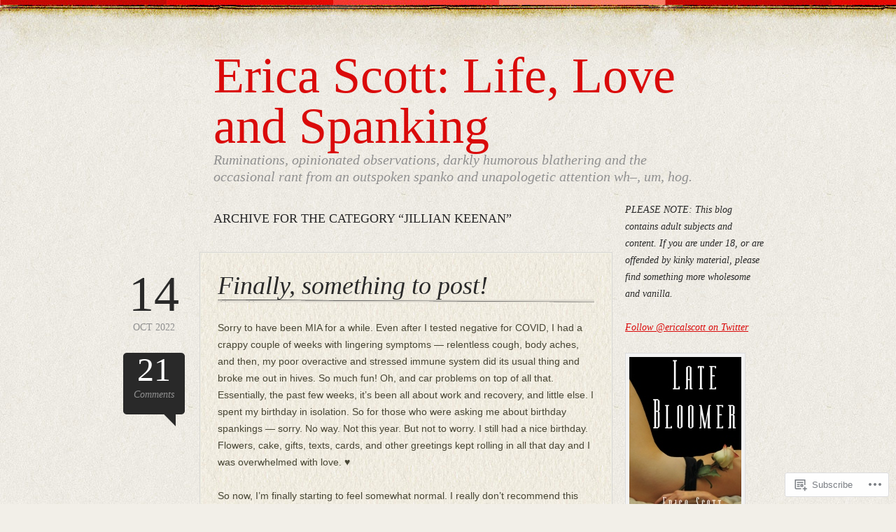

--- FILE ---
content_type: text/html; charset=UTF-8
request_url: https://ericalscott.wordpress.com/category/jillian-keenan/
body_size: 37116
content:
<!DOCTYPE html>
<!--[if IE 6]>
<html id="ie6" lang="en">
<![endif]-->
<!--[if IE 7]>
<html id="ie7" lang="en">
<![endif]-->
<!--[if IE 8]>
<html id="ie8" lang="en">
<![endif]-->
<!--[if !(IE 6) & !(IE 7) & !(IE 8)]><!-->
<html lang="en">
<!--<![endif]-->
<head>
<meta charset="UTF-8" />
<title>Jillian Keenan | Erica Scott: Life, Love and Spanking</title>
<link rel="profile" href="http://gmpg.org/xfn/11" />
<link rel="pingback" href="https://ericalscott.wordpress.com/xmlrpc.php" />
<meta name='robots' content='max-image-preview:large' />
<link rel='dns-prefetch' href='//s0.wp.com' />
<link rel="alternate" type="application/rss+xml" title="Erica Scott: Life, Love and Spanking &raquo; Feed" href="https://ericalscott.wordpress.com/feed/" />
<link rel="alternate" type="application/rss+xml" title="Erica Scott: Life, Love and Spanking &raquo; Comments Feed" href="https://ericalscott.wordpress.com/comments/feed/" />
<link rel="alternate" type="application/rss+xml" title="Erica Scott: Life, Love and Spanking &raquo; Jillian Keenan Category Feed" href="https://ericalscott.wordpress.com/category/jillian-keenan/feed/" />
	<script type="text/javascript">
		/* <![CDATA[ */
		function addLoadEvent(func) {
			var oldonload = window.onload;
			if (typeof window.onload != 'function') {
				window.onload = func;
			} else {
				window.onload = function () {
					oldonload();
					func();
				}
			}
		}
		/* ]]> */
	</script>
	<link crossorigin='anonymous' rel='stylesheet' id='all-css-0-1' href='/wp-content/mu-plugins/likes/jetpack-likes.css?m=1743883414i&cssminify=yes' type='text/css' media='all' />
<style id='wp-emoji-styles-inline-css'>

	img.wp-smiley, img.emoji {
		display: inline !important;
		border: none !important;
		box-shadow: none !important;
		height: 1em !important;
		width: 1em !important;
		margin: 0 0.07em !important;
		vertical-align: -0.1em !important;
		background: none !important;
		padding: 0 !important;
	}
/*# sourceURL=wp-emoji-styles-inline-css */
</style>
<link crossorigin='anonymous' rel='stylesheet' id='all-css-2-1' href='/wp-content/plugins/gutenberg-core/v22.4.0/build/styles/block-library/style.min.css?m=1768935615i&cssminify=yes' type='text/css' media='all' />
<style id='wp-block-library-inline-css'>
.has-text-align-justify {
	text-align:justify;
}
.has-text-align-justify{text-align:justify;}

/*# sourceURL=wp-block-library-inline-css */
</style><style id='wp-block-embed-inline-css'>
.wp-block-embed.alignleft,.wp-block-embed.alignright,.wp-block[data-align=left]>[data-type="core/embed"],.wp-block[data-align=right]>[data-type="core/embed"]{max-width:360px;width:100%}.wp-block-embed.alignleft .wp-block-embed__wrapper,.wp-block-embed.alignright .wp-block-embed__wrapper,.wp-block[data-align=left]>[data-type="core/embed"] .wp-block-embed__wrapper,.wp-block[data-align=right]>[data-type="core/embed"] .wp-block-embed__wrapper{min-width:280px}.wp-block-cover .wp-block-embed{min-height:240px;min-width:320px}.wp-block-group.is-layout-flex .wp-block-embed{flex:1 1 0%;min-width:0}.wp-block-embed{overflow-wrap:break-word}.wp-block-embed :where(figcaption){margin-bottom:1em;margin-top:.5em}.wp-block-embed iframe{max-width:100%}.wp-block-embed__wrapper{position:relative}.wp-embed-responsive .wp-has-aspect-ratio .wp-block-embed__wrapper:before{content:"";display:block;padding-top:50%}.wp-embed-responsive .wp-has-aspect-ratio iframe{bottom:0;height:100%;left:0;position:absolute;right:0;top:0;width:100%}.wp-embed-responsive .wp-embed-aspect-21-9 .wp-block-embed__wrapper:before{padding-top:42.85%}.wp-embed-responsive .wp-embed-aspect-18-9 .wp-block-embed__wrapper:before{padding-top:50%}.wp-embed-responsive .wp-embed-aspect-16-9 .wp-block-embed__wrapper:before{padding-top:56.25%}.wp-embed-responsive .wp-embed-aspect-4-3 .wp-block-embed__wrapper:before{padding-top:75%}.wp-embed-responsive .wp-embed-aspect-1-1 .wp-block-embed__wrapper:before{padding-top:100%}.wp-embed-responsive .wp-embed-aspect-9-16 .wp-block-embed__wrapper:before{padding-top:177.77%}.wp-embed-responsive .wp-embed-aspect-1-2 .wp-block-embed__wrapper:before{padding-top:200%}
/*# sourceURL=https://s0.wp.com/wp-content/plugins/gutenberg-core/v22.4.0/build/styles/block-library/embed/style.min.css */
</style>
<style id='wp-block-image-inline-css'>
.wp-block-image>a,.wp-block-image>figure>a{display:inline-block}.wp-block-image img{box-sizing:border-box;height:auto;max-width:100%;vertical-align:bottom}@media not (prefers-reduced-motion){.wp-block-image img.hide{visibility:hidden}.wp-block-image img.show{animation:show-content-image .4s}}.wp-block-image[style*=border-radius] img,.wp-block-image[style*=border-radius]>a{border-radius:inherit}.wp-block-image.has-custom-border img{box-sizing:border-box}.wp-block-image.aligncenter{text-align:center}.wp-block-image.alignfull>a,.wp-block-image.alignwide>a{width:100%}.wp-block-image.alignfull img,.wp-block-image.alignwide img{height:auto;width:100%}.wp-block-image .aligncenter,.wp-block-image .alignleft,.wp-block-image .alignright,.wp-block-image.aligncenter,.wp-block-image.alignleft,.wp-block-image.alignright{display:table}.wp-block-image .aligncenter>figcaption,.wp-block-image .alignleft>figcaption,.wp-block-image .alignright>figcaption,.wp-block-image.aligncenter>figcaption,.wp-block-image.alignleft>figcaption,.wp-block-image.alignright>figcaption{caption-side:bottom;display:table-caption}.wp-block-image .alignleft{float:left;margin:.5em 1em .5em 0}.wp-block-image .alignright{float:right;margin:.5em 0 .5em 1em}.wp-block-image .aligncenter{margin-left:auto;margin-right:auto}.wp-block-image :where(figcaption){margin-bottom:1em;margin-top:.5em}.wp-block-image.is-style-circle-mask img{border-radius:9999px}@supports ((-webkit-mask-image:none) or (mask-image:none)) or (-webkit-mask-image:none){.wp-block-image.is-style-circle-mask img{border-radius:0;-webkit-mask-image:url('data:image/svg+xml;utf8,<svg viewBox="0 0 100 100" xmlns="http://www.w3.org/2000/svg"><circle cx="50" cy="50" r="50"/></svg>');mask-image:url('data:image/svg+xml;utf8,<svg viewBox="0 0 100 100" xmlns="http://www.w3.org/2000/svg"><circle cx="50" cy="50" r="50"/></svg>');mask-mode:alpha;-webkit-mask-position:center;mask-position:center;-webkit-mask-repeat:no-repeat;mask-repeat:no-repeat;-webkit-mask-size:contain;mask-size:contain}}:root :where(.wp-block-image.is-style-rounded img,.wp-block-image .is-style-rounded img){border-radius:9999px}.wp-block-image figure{margin:0}.wp-lightbox-container{display:flex;flex-direction:column;position:relative}.wp-lightbox-container img{cursor:zoom-in}.wp-lightbox-container img:hover+button{opacity:1}.wp-lightbox-container button{align-items:center;backdrop-filter:blur(16px) saturate(180%);background-color:#5a5a5a40;border:none;border-radius:4px;cursor:zoom-in;display:flex;height:20px;justify-content:center;opacity:0;padding:0;position:absolute;right:16px;text-align:center;top:16px;width:20px;z-index:100}@media not (prefers-reduced-motion){.wp-lightbox-container button{transition:opacity .2s ease}}.wp-lightbox-container button:focus-visible{outline:3px auto #5a5a5a40;outline:3px auto -webkit-focus-ring-color;outline-offset:3px}.wp-lightbox-container button:hover{cursor:pointer;opacity:1}.wp-lightbox-container button:focus{opacity:1}.wp-lightbox-container button:focus,.wp-lightbox-container button:hover,.wp-lightbox-container button:not(:hover):not(:active):not(.has-background){background-color:#5a5a5a40;border:none}.wp-lightbox-overlay{box-sizing:border-box;cursor:zoom-out;height:100vh;left:0;overflow:hidden;position:fixed;top:0;visibility:hidden;width:100%;z-index:100000}.wp-lightbox-overlay .close-button{align-items:center;cursor:pointer;display:flex;justify-content:center;min-height:40px;min-width:40px;padding:0;position:absolute;right:calc(env(safe-area-inset-right) + 16px);top:calc(env(safe-area-inset-top) + 16px);z-index:5000000}.wp-lightbox-overlay .close-button:focus,.wp-lightbox-overlay .close-button:hover,.wp-lightbox-overlay .close-button:not(:hover):not(:active):not(.has-background){background:none;border:none}.wp-lightbox-overlay .lightbox-image-container{height:var(--wp--lightbox-container-height);left:50%;overflow:hidden;position:absolute;top:50%;transform:translate(-50%,-50%);transform-origin:top left;width:var(--wp--lightbox-container-width);z-index:9999999999}.wp-lightbox-overlay .wp-block-image{align-items:center;box-sizing:border-box;display:flex;height:100%;justify-content:center;margin:0;position:relative;transform-origin:0 0;width:100%;z-index:3000000}.wp-lightbox-overlay .wp-block-image img{height:var(--wp--lightbox-image-height);min-height:var(--wp--lightbox-image-height);min-width:var(--wp--lightbox-image-width);width:var(--wp--lightbox-image-width)}.wp-lightbox-overlay .wp-block-image figcaption{display:none}.wp-lightbox-overlay button{background:none;border:none}.wp-lightbox-overlay .scrim{background-color:#fff;height:100%;opacity:.9;position:absolute;width:100%;z-index:2000000}.wp-lightbox-overlay.active{visibility:visible}@media not (prefers-reduced-motion){.wp-lightbox-overlay.active{animation:turn-on-visibility .25s both}.wp-lightbox-overlay.active img{animation:turn-on-visibility .35s both}.wp-lightbox-overlay.show-closing-animation:not(.active){animation:turn-off-visibility .35s both}.wp-lightbox-overlay.show-closing-animation:not(.active) img{animation:turn-off-visibility .25s both}.wp-lightbox-overlay.zoom.active{animation:none;opacity:1;visibility:visible}.wp-lightbox-overlay.zoom.active .lightbox-image-container{animation:lightbox-zoom-in .4s}.wp-lightbox-overlay.zoom.active .lightbox-image-container img{animation:none}.wp-lightbox-overlay.zoom.active .scrim{animation:turn-on-visibility .4s forwards}.wp-lightbox-overlay.zoom.show-closing-animation:not(.active){animation:none}.wp-lightbox-overlay.zoom.show-closing-animation:not(.active) .lightbox-image-container{animation:lightbox-zoom-out .4s}.wp-lightbox-overlay.zoom.show-closing-animation:not(.active) .lightbox-image-container img{animation:none}.wp-lightbox-overlay.zoom.show-closing-animation:not(.active) .scrim{animation:turn-off-visibility .4s forwards}}@keyframes show-content-image{0%{visibility:hidden}99%{visibility:hidden}to{visibility:visible}}@keyframes turn-on-visibility{0%{opacity:0}to{opacity:1}}@keyframes turn-off-visibility{0%{opacity:1;visibility:visible}99%{opacity:0;visibility:visible}to{opacity:0;visibility:hidden}}@keyframes lightbox-zoom-in{0%{transform:translate(calc((-100vw + var(--wp--lightbox-scrollbar-width))/2 + var(--wp--lightbox-initial-left-position)),calc(-50vh + var(--wp--lightbox-initial-top-position))) scale(var(--wp--lightbox-scale))}to{transform:translate(-50%,-50%) scale(1)}}@keyframes lightbox-zoom-out{0%{transform:translate(-50%,-50%) scale(1);visibility:visible}99%{visibility:visible}to{transform:translate(calc((-100vw + var(--wp--lightbox-scrollbar-width))/2 + var(--wp--lightbox-initial-left-position)),calc(-50vh + var(--wp--lightbox-initial-top-position))) scale(var(--wp--lightbox-scale));visibility:hidden}}
/*# sourceURL=https://s0.wp.com/wp-content/plugins/gutenberg-core/v22.4.0/build/styles/block-library/image/style.min.css */
</style>
<style id='wp-block-paragraph-inline-css'>
.is-small-text{font-size:.875em}.is-regular-text{font-size:1em}.is-large-text{font-size:2.25em}.is-larger-text{font-size:3em}.has-drop-cap:not(:focus):first-letter{float:left;font-size:8.4em;font-style:normal;font-weight:100;line-height:.68;margin:.05em .1em 0 0;text-transform:uppercase}body.rtl .has-drop-cap:not(:focus):first-letter{float:none;margin-left:.1em}p.has-drop-cap.has-background{overflow:hidden}:root :where(p.has-background){padding:1.25em 2.375em}:where(p.has-text-color:not(.has-link-color)) a{color:inherit}p.has-text-align-left[style*="writing-mode:vertical-lr"],p.has-text-align-right[style*="writing-mode:vertical-rl"]{rotate:180deg}
/*# sourceURL=https://s0.wp.com/wp-content/plugins/gutenberg-core/v22.4.0/build/styles/block-library/paragraph/style.min.css */
</style>
<style id='global-styles-inline-css'>
:root{--wp--preset--aspect-ratio--square: 1;--wp--preset--aspect-ratio--4-3: 4/3;--wp--preset--aspect-ratio--3-4: 3/4;--wp--preset--aspect-ratio--3-2: 3/2;--wp--preset--aspect-ratio--2-3: 2/3;--wp--preset--aspect-ratio--16-9: 16/9;--wp--preset--aspect-ratio--9-16: 9/16;--wp--preset--color--black: #000000;--wp--preset--color--cyan-bluish-gray: #abb8c3;--wp--preset--color--white: #ffffff;--wp--preset--color--pale-pink: #f78da7;--wp--preset--color--vivid-red: #cf2e2e;--wp--preset--color--luminous-vivid-orange: #ff6900;--wp--preset--color--luminous-vivid-amber: #fcb900;--wp--preset--color--light-green-cyan: #7bdcb5;--wp--preset--color--vivid-green-cyan: #00d084;--wp--preset--color--pale-cyan-blue: #8ed1fc;--wp--preset--color--vivid-cyan-blue: #0693e3;--wp--preset--color--vivid-purple: #9b51e0;--wp--preset--gradient--vivid-cyan-blue-to-vivid-purple: linear-gradient(135deg,rgb(6,147,227) 0%,rgb(155,81,224) 100%);--wp--preset--gradient--light-green-cyan-to-vivid-green-cyan: linear-gradient(135deg,rgb(122,220,180) 0%,rgb(0,208,130) 100%);--wp--preset--gradient--luminous-vivid-amber-to-luminous-vivid-orange: linear-gradient(135deg,rgb(252,185,0) 0%,rgb(255,105,0) 100%);--wp--preset--gradient--luminous-vivid-orange-to-vivid-red: linear-gradient(135deg,rgb(255,105,0) 0%,rgb(207,46,46) 100%);--wp--preset--gradient--very-light-gray-to-cyan-bluish-gray: linear-gradient(135deg,rgb(238,238,238) 0%,rgb(169,184,195) 100%);--wp--preset--gradient--cool-to-warm-spectrum: linear-gradient(135deg,rgb(74,234,220) 0%,rgb(151,120,209) 20%,rgb(207,42,186) 40%,rgb(238,44,130) 60%,rgb(251,105,98) 80%,rgb(254,248,76) 100%);--wp--preset--gradient--blush-light-purple: linear-gradient(135deg,rgb(255,206,236) 0%,rgb(152,150,240) 100%);--wp--preset--gradient--blush-bordeaux: linear-gradient(135deg,rgb(254,205,165) 0%,rgb(254,45,45) 50%,rgb(107,0,62) 100%);--wp--preset--gradient--luminous-dusk: linear-gradient(135deg,rgb(255,203,112) 0%,rgb(199,81,192) 50%,rgb(65,88,208) 100%);--wp--preset--gradient--pale-ocean: linear-gradient(135deg,rgb(255,245,203) 0%,rgb(182,227,212) 50%,rgb(51,167,181) 100%);--wp--preset--gradient--electric-grass: linear-gradient(135deg,rgb(202,248,128) 0%,rgb(113,206,126) 100%);--wp--preset--gradient--midnight: linear-gradient(135deg,rgb(2,3,129) 0%,rgb(40,116,252) 100%);--wp--preset--font-size--small: 13px;--wp--preset--font-size--medium: 20px;--wp--preset--font-size--large: 36px;--wp--preset--font-size--x-large: 42px;--wp--preset--font-family--albert-sans: 'Albert Sans', sans-serif;--wp--preset--font-family--alegreya: Alegreya, serif;--wp--preset--font-family--arvo: Arvo, serif;--wp--preset--font-family--bodoni-moda: 'Bodoni Moda', serif;--wp--preset--font-family--bricolage-grotesque: 'Bricolage Grotesque', sans-serif;--wp--preset--font-family--cabin: Cabin, sans-serif;--wp--preset--font-family--chivo: Chivo, sans-serif;--wp--preset--font-family--commissioner: Commissioner, sans-serif;--wp--preset--font-family--cormorant: Cormorant, serif;--wp--preset--font-family--courier-prime: 'Courier Prime', monospace;--wp--preset--font-family--crimson-pro: 'Crimson Pro', serif;--wp--preset--font-family--dm-mono: 'DM Mono', monospace;--wp--preset--font-family--dm-sans: 'DM Sans', sans-serif;--wp--preset--font-family--dm-serif-display: 'DM Serif Display', serif;--wp--preset--font-family--domine: Domine, serif;--wp--preset--font-family--eb-garamond: 'EB Garamond', serif;--wp--preset--font-family--epilogue: Epilogue, sans-serif;--wp--preset--font-family--fahkwang: Fahkwang, sans-serif;--wp--preset--font-family--figtree: Figtree, sans-serif;--wp--preset--font-family--fira-sans: 'Fira Sans', sans-serif;--wp--preset--font-family--fjalla-one: 'Fjalla One', sans-serif;--wp--preset--font-family--fraunces: Fraunces, serif;--wp--preset--font-family--gabarito: Gabarito, system-ui;--wp--preset--font-family--ibm-plex-mono: 'IBM Plex Mono', monospace;--wp--preset--font-family--ibm-plex-sans: 'IBM Plex Sans', sans-serif;--wp--preset--font-family--ibarra-real-nova: 'Ibarra Real Nova', serif;--wp--preset--font-family--instrument-serif: 'Instrument Serif', serif;--wp--preset--font-family--inter: Inter, sans-serif;--wp--preset--font-family--josefin-sans: 'Josefin Sans', sans-serif;--wp--preset--font-family--jost: Jost, sans-serif;--wp--preset--font-family--libre-baskerville: 'Libre Baskerville', serif;--wp--preset--font-family--libre-franklin: 'Libre Franklin', sans-serif;--wp--preset--font-family--literata: Literata, serif;--wp--preset--font-family--lora: Lora, serif;--wp--preset--font-family--merriweather: Merriweather, serif;--wp--preset--font-family--montserrat: Montserrat, sans-serif;--wp--preset--font-family--newsreader: Newsreader, serif;--wp--preset--font-family--noto-sans-mono: 'Noto Sans Mono', sans-serif;--wp--preset--font-family--nunito: Nunito, sans-serif;--wp--preset--font-family--open-sans: 'Open Sans', sans-serif;--wp--preset--font-family--overpass: Overpass, sans-serif;--wp--preset--font-family--pt-serif: 'PT Serif', serif;--wp--preset--font-family--petrona: Petrona, serif;--wp--preset--font-family--piazzolla: Piazzolla, serif;--wp--preset--font-family--playfair-display: 'Playfair Display', serif;--wp--preset--font-family--plus-jakarta-sans: 'Plus Jakarta Sans', sans-serif;--wp--preset--font-family--poppins: Poppins, sans-serif;--wp--preset--font-family--raleway: Raleway, sans-serif;--wp--preset--font-family--roboto: Roboto, sans-serif;--wp--preset--font-family--roboto-slab: 'Roboto Slab', serif;--wp--preset--font-family--rubik: Rubik, sans-serif;--wp--preset--font-family--rufina: Rufina, serif;--wp--preset--font-family--sora: Sora, sans-serif;--wp--preset--font-family--source-sans-3: 'Source Sans 3', sans-serif;--wp--preset--font-family--source-serif-4: 'Source Serif 4', serif;--wp--preset--font-family--space-mono: 'Space Mono', monospace;--wp--preset--font-family--syne: Syne, sans-serif;--wp--preset--font-family--texturina: Texturina, serif;--wp--preset--font-family--urbanist: Urbanist, sans-serif;--wp--preset--font-family--work-sans: 'Work Sans', sans-serif;--wp--preset--spacing--20: 0.44rem;--wp--preset--spacing--30: 0.67rem;--wp--preset--spacing--40: 1rem;--wp--preset--spacing--50: 1.5rem;--wp--preset--spacing--60: 2.25rem;--wp--preset--spacing--70: 3.38rem;--wp--preset--spacing--80: 5.06rem;--wp--preset--shadow--natural: 6px 6px 9px rgba(0, 0, 0, 0.2);--wp--preset--shadow--deep: 12px 12px 50px rgba(0, 0, 0, 0.4);--wp--preset--shadow--sharp: 6px 6px 0px rgba(0, 0, 0, 0.2);--wp--preset--shadow--outlined: 6px 6px 0px -3px rgb(255, 255, 255), 6px 6px rgb(0, 0, 0);--wp--preset--shadow--crisp: 6px 6px 0px rgb(0, 0, 0);}:where(body) { margin: 0; }:where(.is-layout-flex){gap: 0.5em;}:where(.is-layout-grid){gap: 0.5em;}body .is-layout-flex{display: flex;}.is-layout-flex{flex-wrap: wrap;align-items: center;}.is-layout-flex > :is(*, div){margin: 0;}body .is-layout-grid{display: grid;}.is-layout-grid > :is(*, div){margin: 0;}body{padding-top: 0px;padding-right: 0px;padding-bottom: 0px;padding-left: 0px;}:root :where(.wp-element-button, .wp-block-button__link){background-color: #32373c;border-width: 0;color: #fff;font-family: inherit;font-size: inherit;font-style: inherit;font-weight: inherit;letter-spacing: inherit;line-height: inherit;padding-top: calc(0.667em + 2px);padding-right: calc(1.333em + 2px);padding-bottom: calc(0.667em + 2px);padding-left: calc(1.333em + 2px);text-decoration: none;text-transform: inherit;}.has-black-color{color: var(--wp--preset--color--black) !important;}.has-cyan-bluish-gray-color{color: var(--wp--preset--color--cyan-bluish-gray) !important;}.has-white-color{color: var(--wp--preset--color--white) !important;}.has-pale-pink-color{color: var(--wp--preset--color--pale-pink) !important;}.has-vivid-red-color{color: var(--wp--preset--color--vivid-red) !important;}.has-luminous-vivid-orange-color{color: var(--wp--preset--color--luminous-vivid-orange) !important;}.has-luminous-vivid-amber-color{color: var(--wp--preset--color--luminous-vivid-amber) !important;}.has-light-green-cyan-color{color: var(--wp--preset--color--light-green-cyan) !important;}.has-vivid-green-cyan-color{color: var(--wp--preset--color--vivid-green-cyan) !important;}.has-pale-cyan-blue-color{color: var(--wp--preset--color--pale-cyan-blue) !important;}.has-vivid-cyan-blue-color{color: var(--wp--preset--color--vivid-cyan-blue) !important;}.has-vivid-purple-color{color: var(--wp--preset--color--vivid-purple) !important;}.has-black-background-color{background-color: var(--wp--preset--color--black) !important;}.has-cyan-bluish-gray-background-color{background-color: var(--wp--preset--color--cyan-bluish-gray) !important;}.has-white-background-color{background-color: var(--wp--preset--color--white) !important;}.has-pale-pink-background-color{background-color: var(--wp--preset--color--pale-pink) !important;}.has-vivid-red-background-color{background-color: var(--wp--preset--color--vivid-red) !important;}.has-luminous-vivid-orange-background-color{background-color: var(--wp--preset--color--luminous-vivid-orange) !important;}.has-luminous-vivid-amber-background-color{background-color: var(--wp--preset--color--luminous-vivid-amber) !important;}.has-light-green-cyan-background-color{background-color: var(--wp--preset--color--light-green-cyan) !important;}.has-vivid-green-cyan-background-color{background-color: var(--wp--preset--color--vivid-green-cyan) !important;}.has-pale-cyan-blue-background-color{background-color: var(--wp--preset--color--pale-cyan-blue) !important;}.has-vivid-cyan-blue-background-color{background-color: var(--wp--preset--color--vivid-cyan-blue) !important;}.has-vivid-purple-background-color{background-color: var(--wp--preset--color--vivid-purple) !important;}.has-black-border-color{border-color: var(--wp--preset--color--black) !important;}.has-cyan-bluish-gray-border-color{border-color: var(--wp--preset--color--cyan-bluish-gray) !important;}.has-white-border-color{border-color: var(--wp--preset--color--white) !important;}.has-pale-pink-border-color{border-color: var(--wp--preset--color--pale-pink) !important;}.has-vivid-red-border-color{border-color: var(--wp--preset--color--vivid-red) !important;}.has-luminous-vivid-orange-border-color{border-color: var(--wp--preset--color--luminous-vivid-orange) !important;}.has-luminous-vivid-amber-border-color{border-color: var(--wp--preset--color--luminous-vivid-amber) !important;}.has-light-green-cyan-border-color{border-color: var(--wp--preset--color--light-green-cyan) !important;}.has-vivid-green-cyan-border-color{border-color: var(--wp--preset--color--vivid-green-cyan) !important;}.has-pale-cyan-blue-border-color{border-color: var(--wp--preset--color--pale-cyan-blue) !important;}.has-vivid-cyan-blue-border-color{border-color: var(--wp--preset--color--vivid-cyan-blue) !important;}.has-vivid-purple-border-color{border-color: var(--wp--preset--color--vivid-purple) !important;}.has-vivid-cyan-blue-to-vivid-purple-gradient-background{background: var(--wp--preset--gradient--vivid-cyan-blue-to-vivid-purple) !important;}.has-light-green-cyan-to-vivid-green-cyan-gradient-background{background: var(--wp--preset--gradient--light-green-cyan-to-vivid-green-cyan) !important;}.has-luminous-vivid-amber-to-luminous-vivid-orange-gradient-background{background: var(--wp--preset--gradient--luminous-vivid-amber-to-luminous-vivid-orange) !important;}.has-luminous-vivid-orange-to-vivid-red-gradient-background{background: var(--wp--preset--gradient--luminous-vivid-orange-to-vivid-red) !important;}.has-very-light-gray-to-cyan-bluish-gray-gradient-background{background: var(--wp--preset--gradient--very-light-gray-to-cyan-bluish-gray) !important;}.has-cool-to-warm-spectrum-gradient-background{background: var(--wp--preset--gradient--cool-to-warm-spectrum) !important;}.has-blush-light-purple-gradient-background{background: var(--wp--preset--gradient--blush-light-purple) !important;}.has-blush-bordeaux-gradient-background{background: var(--wp--preset--gradient--blush-bordeaux) !important;}.has-luminous-dusk-gradient-background{background: var(--wp--preset--gradient--luminous-dusk) !important;}.has-pale-ocean-gradient-background{background: var(--wp--preset--gradient--pale-ocean) !important;}.has-electric-grass-gradient-background{background: var(--wp--preset--gradient--electric-grass) !important;}.has-midnight-gradient-background{background: var(--wp--preset--gradient--midnight) !important;}.has-small-font-size{font-size: var(--wp--preset--font-size--small) !important;}.has-medium-font-size{font-size: var(--wp--preset--font-size--medium) !important;}.has-large-font-size{font-size: var(--wp--preset--font-size--large) !important;}.has-x-large-font-size{font-size: var(--wp--preset--font-size--x-large) !important;}.has-albert-sans-font-family{font-family: var(--wp--preset--font-family--albert-sans) !important;}.has-alegreya-font-family{font-family: var(--wp--preset--font-family--alegreya) !important;}.has-arvo-font-family{font-family: var(--wp--preset--font-family--arvo) !important;}.has-bodoni-moda-font-family{font-family: var(--wp--preset--font-family--bodoni-moda) !important;}.has-bricolage-grotesque-font-family{font-family: var(--wp--preset--font-family--bricolage-grotesque) !important;}.has-cabin-font-family{font-family: var(--wp--preset--font-family--cabin) !important;}.has-chivo-font-family{font-family: var(--wp--preset--font-family--chivo) !important;}.has-commissioner-font-family{font-family: var(--wp--preset--font-family--commissioner) !important;}.has-cormorant-font-family{font-family: var(--wp--preset--font-family--cormorant) !important;}.has-courier-prime-font-family{font-family: var(--wp--preset--font-family--courier-prime) !important;}.has-crimson-pro-font-family{font-family: var(--wp--preset--font-family--crimson-pro) !important;}.has-dm-mono-font-family{font-family: var(--wp--preset--font-family--dm-mono) !important;}.has-dm-sans-font-family{font-family: var(--wp--preset--font-family--dm-sans) !important;}.has-dm-serif-display-font-family{font-family: var(--wp--preset--font-family--dm-serif-display) !important;}.has-domine-font-family{font-family: var(--wp--preset--font-family--domine) !important;}.has-eb-garamond-font-family{font-family: var(--wp--preset--font-family--eb-garamond) !important;}.has-epilogue-font-family{font-family: var(--wp--preset--font-family--epilogue) !important;}.has-fahkwang-font-family{font-family: var(--wp--preset--font-family--fahkwang) !important;}.has-figtree-font-family{font-family: var(--wp--preset--font-family--figtree) !important;}.has-fira-sans-font-family{font-family: var(--wp--preset--font-family--fira-sans) !important;}.has-fjalla-one-font-family{font-family: var(--wp--preset--font-family--fjalla-one) !important;}.has-fraunces-font-family{font-family: var(--wp--preset--font-family--fraunces) !important;}.has-gabarito-font-family{font-family: var(--wp--preset--font-family--gabarito) !important;}.has-ibm-plex-mono-font-family{font-family: var(--wp--preset--font-family--ibm-plex-mono) !important;}.has-ibm-plex-sans-font-family{font-family: var(--wp--preset--font-family--ibm-plex-sans) !important;}.has-ibarra-real-nova-font-family{font-family: var(--wp--preset--font-family--ibarra-real-nova) !important;}.has-instrument-serif-font-family{font-family: var(--wp--preset--font-family--instrument-serif) !important;}.has-inter-font-family{font-family: var(--wp--preset--font-family--inter) !important;}.has-josefin-sans-font-family{font-family: var(--wp--preset--font-family--josefin-sans) !important;}.has-jost-font-family{font-family: var(--wp--preset--font-family--jost) !important;}.has-libre-baskerville-font-family{font-family: var(--wp--preset--font-family--libre-baskerville) !important;}.has-libre-franklin-font-family{font-family: var(--wp--preset--font-family--libre-franklin) !important;}.has-literata-font-family{font-family: var(--wp--preset--font-family--literata) !important;}.has-lora-font-family{font-family: var(--wp--preset--font-family--lora) !important;}.has-merriweather-font-family{font-family: var(--wp--preset--font-family--merriweather) !important;}.has-montserrat-font-family{font-family: var(--wp--preset--font-family--montserrat) !important;}.has-newsreader-font-family{font-family: var(--wp--preset--font-family--newsreader) !important;}.has-noto-sans-mono-font-family{font-family: var(--wp--preset--font-family--noto-sans-mono) !important;}.has-nunito-font-family{font-family: var(--wp--preset--font-family--nunito) !important;}.has-open-sans-font-family{font-family: var(--wp--preset--font-family--open-sans) !important;}.has-overpass-font-family{font-family: var(--wp--preset--font-family--overpass) !important;}.has-pt-serif-font-family{font-family: var(--wp--preset--font-family--pt-serif) !important;}.has-petrona-font-family{font-family: var(--wp--preset--font-family--petrona) !important;}.has-piazzolla-font-family{font-family: var(--wp--preset--font-family--piazzolla) !important;}.has-playfair-display-font-family{font-family: var(--wp--preset--font-family--playfair-display) !important;}.has-plus-jakarta-sans-font-family{font-family: var(--wp--preset--font-family--plus-jakarta-sans) !important;}.has-poppins-font-family{font-family: var(--wp--preset--font-family--poppins) !important;}.has-raleway-font-family{font-family: var(--wp--preset--font-family--raleway) !important;}.has-roboto-font-family{font-family: var(--wp--preset--font-family--roboto) !important;}.has-roboto-slab-font-family{font-family: var(--wp--preset--font-family--roboto-slab) !important;}.has-rubik-font-family{font-family: var(--wp--preset--font-family--rubik) !important;}.has-rufina-font-family{font-family: var(--wp--preset--font-family--rufina) !important;}.has-sora-font-family{font-family: var(--wp--preset--font-family--sora) !important;}.has-source-sans-3-font-family{font-family: var(--wp--preset--font-family--source-sans-3) !important;}.has-source-serif-4-font-family{font-family: var(--wp--preset--font-family--source-serif-4) !important;}.has-space-mono-font-family{font-family: var(--wp--preset--font-family--space-mono) !important;}.has-syne-font-family{font-family: var(--wp--preset--font-family--syne) !important;}.has-texturina-font-family{font-family: var(--wp--preset--font-family--texturina) !important;}.has-urbanist-font-family{font-family: var(--wp--preset--font-family--urbanist) !important;}.has-work-sans-font-family{font-family: var(--wp--preset--font-family--work-sans) !important;}
/*# sourceURL=global-styles-inline-css */
</style>

<style id='classic-theme-styles-inline-css'>
.wp-block-button__link{background-color:#32373c;border-radius:9999px;box-shadow:none;color:#fff;font-size:1.125em;padding:calc(.667em + 2px) calc(1.333em + 2px);text-decoration:none}.wp-block-file__button{background:#32373c;color:#fff}.wp-block-accordion-heading{margin:0}.wp-block-accordion-heading__toggle{background-color:inherit!important;color:inherit!important}.wp-block-accordion-heading__toggle:not(:focus-visible){outline:none}.wp-block-accordion-heading__toggle:focus,.wp-block-accordion-heading__toggle:hover{background-color:inherit!important;border:none;box-shadow:none;color:inherit;padding:var(--wp--preset--spacing--20,1em) 0;text-decoration:none}.wp-block-accordion-heading__toggle:focus-visible{outline:auto;outline-offset:0}
/*# sourceURL=/wp-content/plugins/gutenberg-core/v22.4.0/build/styles/block-library/classic.min.css */
</style>
<link crossorigin='anonymous' rel='stylesheet' id='all-css-4-1' href='/_static/??-eJyFkNFuwjAMRX8I12pBjD0gvqVp3eAtaaLYhe3vcZm2giaVF8u27vG1jdcMXRqVRsUcJs+jYJdcSN2nYFPVh6oG4ZgDQaFLtcOeRf8UIPodqOpENvgwKE6wzCpk/ZhbnRWRem4pUDTZGnbl3pMaLr85KH2tI9lswLlcSAQsRp4i6Nm85B/308Y8OXQp9BB4IHx5TCE721vq74st5RrkKYE9q1VO41MBQ2i5zOgpHuu3Xb1/326b/ccNlJGVlw==&cssminify=yes' type='text/css' media='all' />
<link crossorigin='anonymous' rel='stylesheet' id='print-css-5-1' href='/wp-content/mu-plugins/global-print/global-print.css?m=1465851035i&cssminify=yes' type='text/css' media='print' />
<style id='jetpack-global-styles-frontend-style-inline-css'>
:root { --font-headings: unset; --font-base: unset; --font-headings-default: -apple-system,BlinkMacSystemFont,"Segoe UI",Roboto,Oxygen-Sans,Ubuntu,Cantarell,"Helvetica Neue",sans-serif; --font-base-default: -apple-system,BlinkMacSystemFont,"Segoe UI",Roboto,Oxygen-Sans,Ubuntu,Cantarell,"Helvetica Neue",sans-serif;}
/*# sourceURL=jetpack-global-styles-frontend-style-inline-css */
</style>
<link crossorigin='anonymous' rel='stylesheet' id='all-css-8-1' href='/_static/??-eJyNjcsKAjEMRX/IGtQZBxfip0hMS9sxTYppGfx7H7gRN+7ugcs5sFRHKi1Ig9Jd5R6zGMyhVaTrh8G6QFHfORhYwlvw6P39PbPENZmt4G/ROQuBKWVkxxrVvuBH1lIoz2waILJekF+HUzlupnG3nQ77YZwfuRJIaQ==&cssminify=yes' type='text/css' media='all' />
<script type="text/javascript" id="wpcom-actionbar-placeholder-js-extra">
/* <![CDATA[ */
var actionbardata = {"siteID":"10182944","postID":"0","siteURL":"https://ericalscott.wordpress.com","xhrURL":"https://ericalscott.wordpress.com/wp-admin/admin-ajax.php","nonce":"790e1839d9","isLoggedIn":"","statusMessage":"","subsEmailDefault":"instantly","proxyScriptUrl":"https://s0.wp.com/wp-content/js/wpcom-proxy-request.js?m=1513050504i&amp;ver=20211021","i18n":{"followedText":"New posts from this site will now appear in your \u003Ca href=\"https://wordpress.com/reader\"\u003EReader\u003C/a\u003E","foldBar":"Collapse this bar","unfoldBar":"Expand this bar","shortLinkCopied":"Shortlink copied to clipboard."}};
//# sourceURL=wpcom-actionbar-placeholder-js-extra
/* ]]> */
</script>
<script type="text/javascript" id="jetpack-mu-wpcom-settings-js-before">
/* <![CDATA[ */
var JETPACK_MU_WPCOM_SETTINGS = {"assetsUrl":"https://s0.wp.com/wp-content/mu-plugins/jetpack-mu-wpcom-plugin/sun/jetpack_vendor/automattic/jetpack-mu-wpcom/src/build/"};
//# sourceURL=jetpack-mu-wpcom-settings-js-before
/* ]]> */
</script>
<script crossorigin='anonymous' type='text/javascript'  src='/wp-content/js/rlt-proxy.js?m=1720530689i'></script>
<script type="text/javascript" id="rlt-proxy-js-after">
/* <![CDATA[ */
	rltInitialize( {"token":null,"iframeOrigins":["https:\/\/widgets.wp.com"]} );
//# sourceURL=rlt-proxy-js-after
/* ]]> */
</script>
<link rel="EditURI" type="application/rsd+xml" title="RSD" href="https://ericalscott.wordpress.com/xmlrpc.php?rsd" />
<meta name="generator" content="WordPress.com" />

<!-- Jetpack Open Graph Tags -->
<meta property="og:type" content="website" />
<meta property="og:title" content="Jillian Keenan &#8211; Erica Scott: Life, Love and Spanking" />
<meta property="og:url" content="https://ericalscott.wordpress.com/category/jillian-keenan/" />
<meta property="og:site_name" content="Erica Scott: Life, Love and Spanking" />
<meta property="og:image" content="https://ericalscott.wordpress.com/wp-content/uploads/2018/08/cropped-c8038-dsc00008.jpg?w=200" />
<meta property="og:image:width" content="200" />
<meta property="og:image:height" content="200" />
<meta property="og:image:alt" content="" />
<meta property="og:locale" content="en_US" />
<meta property="fb:app_id" content="249643311490" />
<meta name="twitter:creator" content="@EricaLScott" />
<meta name="twitter:site" content="@EricaLScott" />

<!-- End Jetpack Open Graph Tags -->
<link rel='openid.server' href='https://ericalscott.wordpress.com/?openidserver=1' />
<link rel='openid.delegate' href='https://ericalscott.wordpress.com/' />
<link rel="search" type="application/opensearchdescription+xml" href="https://ericalscott.wordpress.com/osd.xml" title="Erica Scott: Life, Love and Spanking" />
<link rel="search" type="application/opensearchdescription+xml" href="https://s1.wp.com/opensearch.xml" title="WordPress.com" />
<meta name="description" content="Posts about Jillian Keenan written by Erica Scott" />
<link rel="icon" href="https://ericalscott.wordpress.com/wp-content/uploads/2018/08/cropped-c8038-dsc00008.jpg?w=32" sizes="32x32" />
<link rel="icon" href="https://ericalscott.wordpress.com/wp-content/uploads/2018/08/cropped-c8038-dsc00008.jpg?w=192" sizes="192x192" />
<link rel="apple-touch-icon" href="https://ericalscott.wordpress.com/wp-content/uploads/2018/08/cropped-c8038-dsc00008.jpg?w=180" />
<meta name="msapplication-TileImage" content="https://ericalscott.wordpress.com/wp-content/uploads/2018/08/cropped-c8038-dsc00008.jpg?w=270" />
<link crossorigin='anonymous' rel='stylesheet' id='all-css-0-3' href='/_static/??-eJyNjM0KgzAQBl9I/ag/lR6KjyK6LhJNNsHN4uuXQuvZ4wzD4EwlRcksGcHK5G11otg4p4n2H0NNMDohzD7SrtDTJT4qUi1wexDiYp4VNB3RlP3V/MX3N4T3o++aun892277AK5vOq4=&cssminify=yes' type='text/css' media='all' />
</head>
<body class="archive category category-jillian-keenan category-162445017 wp-theme-pubbold-life customizer-styles-applied jetpack-reblog-enabled">
	<div id="top-wrap"></div><!-- #top-wrap -->
				<div id="wrap">
				<div class="menu"></div>
				<h1 class="logo">
					<a href="https://ericalscott.wordpress.com/">
						Erica Scott: Life, Love and Spanking					</a>
				</h1>
				<h3 class="description">
					Ruminations, opinionated observations, darkly humorous blathering and the occasional rant from an outspoken spanko and unapologetic attention wh&#8211;, um, hog.				</h3>
								<div id="inner-wrap">
<div class="post-wrapper">

	
				<h2 class="archive-header">
			Archive for the category &ldquo;Jillian Keenan&rdquo;		</h2>
		
	
		<div id="post-12263" class="post-wrapper last post-12263 post type-post status-publish format-standard hentry category-ageism category-aging category-jillian-keenan category-life category-video">
			<div class="post-date-wrapper">
					<div class="post-date">
						<a href="https://ericalscott.wordpress.com/2022/10/14/finally-something-to-post/" title="Permalink to Finally, something to&nbsp;post!" rel="bookmark">
							<span>14</span>
							Oct 2022						</a>
					</div><!-- .post-date -->
				<a href="https://ericalscott.wordpress.com/2022/10/14/finally-something-to-post/#comments" class="comment-left" ><span>21</span> Comments</a>			</div><!-- .post-date-wrapper -->
			<div class="entry-wrapper">
				<div class="entry">
					<div class="entry-inner">
						<h2 class="post-title">
							<a href="https://ericalscott.wordpress.com/2022/10/14/finally-something-to-post/" rel="bookmark">Finally, something to&nbsp;post!</a>
						</h2>
						
<p class="wp-block-paragraph">Sorry to have been MIA for a while. Even after I tested negative for COVID, I had a crappy couple of weeks with lingering symptoms &#8212; relentless cough, body aches, and then, my poor overactive and stressed immune system did its usual thing and broke me out in hives. So much fun! Oh, and car problems on top of all that. Essentially, the past few weeks, it&#8217;s been all about work and recovery, and little else. I spent my birthday in isolation. So for those who were asking me about birthday spankings &#8212; sorry. No way. Not this year. But not to worry. I still had a nice birthday. Flowers, cake, gifts, texts, cards, and other greetings kept rolling in all that day and I was overwhelmed with love. ♥</p>



<p class="wp-block-paragraph">So now, I&#8217;m finally starting to feel somewhat normal. I really don&#8217;t recommend this COVID thing, y&#8217;all. I mean, I didn&#8217;t even have to deal with shortness of breath or loss of taste/smell, but it was not fun. And it does tend to linger on even after you test negative. People kept telling me it was okay, I&#8217;d be okay, this is all normal stuff, but of course, I was nervous about long COVID, since that is so random. But now I think I&#8217;m okay. And even getting a bit of my spanking mojo back. COVID knocked all the desire out of me.</p>



<p class="wp-block-paragraph">And just in time, my<a href="https://www.youtube.com/watch?v=V9jFMnr19q8"> video with Jillian</a> came out yesterday. So far, the feedback has been very good. We had chatted on and on for well over a half hour, but the final product clocks in at just under twenty-one minutes. Probably just as well, since people have such short attention spans these days. (Too Long: Didn&#8217;t Watch.) Of course, I have my usual mixed feelings about seeing myself on video. I make derpy faces when I&#8217;m listening, it seems. I widen my eyes and look like I&#8217;ve just been Botoxed. But hey, that fits in with the video subject (Aging in the Spanko Scene), so what the hell. (laughing) Considering I did not know what she was going to ask me and I had to answer everything off the cuff (we had agreed beforehand to do it this way, for a more spontaneous feel), I think I did a pretty decent job of it. I do wish I could have said even more &#8212; there really is so much to say on this subject, and I feel like we just scratched the surface. But hopefully I made some good points. Most important, I hope I convinced some people that we all have validity in this scene, at all ages, and these desires should be pursued and enjoyed without shame. Live life<em> now</em>.</p>



<p class="wp-block-paragraph"><strong><em>WARNING: Controversial statement ahead.</em></strong> (I saw this disclaimer on one of Jillian&#8217;s videos and decided to borrow it.)</p>



<p class="wp-block-paragraph">Getting older is not for the faint of heart. It&#8217;s damn hard. Yes, there are advantages. But I&#8217;m not going to sugarcoat any of it. The clichés like &#8220;Age is just a number&#8221; drive me up the wall. It isn&#8217;t. &#8220;You&#8217;re only as old as you feel.&#8221; Well, some days, I feel pretty damned old. And then there is this one, which sounds right, but it gets my back up for very personal reasons: &#8220;Getting old isn&#8217;t that bad when you consider the alternative.&#8221;</p>



<p class="wp-block-paragraph">Um&#8230; yeah. Sometimes, it is. Because it&#8217;s not the years in your life, it&#8217;s the life in your years. Quality over quantity. Sometimes, the alternative is a blessing. It certainly would have been for my mother, who lost her mind, her dignity and her independence from dementia at age 84, but whose existence dragged on for another six years. Living longer doesn&#8217;t matter a damn if that life has no quality. You may be assured that you&#8217;ll have more years these days because of longer life spans, but you are not guaranteed health. Yet another reason to live your life as best you can now, and don&#8217;t wait to fulfill your fantasies and dreams. Because you never know.</p>



<p class="wp-block-paragraph">*end rant*</p>



<p class="wp-block-paragraph">Jillian, I don&#8217;t know if you&#8217;re reading this, but thank you. I admire you so very much, and I appreciate all you do for our scene. *big cyber hugs*</p>



<p class="wp-block-paragraph">Have a great weekend, y&#8217;all. ♥</p>
<div id="jp-post-flair" class="sharedaddy sd-like-enabled sd-sharing-enabled"><div class="sharedaddy sd-sharing-enabled"><div class="robots-nocontent sd-block sd-social sd-social-icon-text sd-sharing"><h3 class="sd-title">Share this:</h3><div class="sd-content"><ul><li class="share-email"><a rel="nofollow noopener noreferrer"
				data-shared="sharing-email-12263"
				class="share-email sd-button share-icon"
				href="mailto:?subject=%5BShared%20Post%5D%20Finally%2C%20something%20to%20post%21&#038;body=https%3A%2F%2Fericalscott.wordpress.com%2F2022%2F10%2F14%2Ffinally-something-to-post%2F&#038;share=email"
				target="_blank"
				aria-labelledby="sharing-email-12263"
				data-email-share-error-title="Do you have email set up?" data-email-share-error-text="If you&#039;re having problems sharing via email, you might not have email set up for your browser. You may need to create a new email yourself." data-email-share-nonce="94150e3dbc" data-email-share-track-url="https://ericalscott.wordpress.com/2022/10/14/finally-something-to-post/?share=email">
				<span id="sharing-email-12263" hidden>Email a link to a friend (Opens in new window)</span>
				<span>Email</span>
			</a></li><li class="share-facebook"><a rel="nofollow noopener noreferrer"
				data-shared="sharing-facebook-12263"
				class="share-facebook sd-button share-icon"
				href="https://ericalscott.wordpress.com/2022/10/14/finally-something-to-post/?share=facebook"
				target="_blank"
				aria-labelledby="sharing-facebook-12263"
				>
				<span id="sharing-facebook-12263" hidden>Share on Facebook (Opens in new window)</span>
				<span>Facebook</span>
			</a></li><li class="share-pinterest"><a rel="nofollow noopener noreferrer"
				data-shared="sharing-pinterest-12263"
				class="share-pinterest sd-button share-icon"
				href="https://ericalscott.wordpress.com/2022/10/14/finally-something-to-post/?share=pinterest"
				target="_blank"
				aria-labelledby="sharing-pinterest-12263"
				>
				<span id="sharing-pinterest-12263" hidden>Share on Pinterest (Opens in new window)</span>
				<span>Pinterest</span>
			</a></li><li class="share-tumblr"><a rel="nofollow noopener noreferrer"
				data-shared="sharing-tumblr-12263"
				class="share-tumblr sd-button share-icon"
				href="https://ericalscott.wordpress.com/2022/10/14/finally-something-to-post/?share=tumblr"
				target="_blank"
				aria-labelledby="sharing-tumblr-12263"
				>
				<span id="sharing-tumblr-12263" hidden>Share on Tumblr (Opens in new window)</span>
				<span>Tumblr</span>
			</a></li><li class="share-pocket"><a rel="nofollow noopener noreferrer"
				data-shared="sharing-pocket-12263"
				class="share-pocket sd-button share-icon"
				href="https://ericalscott.wordpress.com/2022/10/14/finally-something-to-post/?share=pocket"
				target="_blank"
				aria-labelledby="sharing-pocket-12263"
				>
				<span id="sharing-pocket-12263" hidden>Share on Pocket (Opens in new window)</span>
				<span>Pocket</span>
			</a></li><li class="share-twitter"><a rel="nofollow noopener noreferrer"
				data-shared="sharing-twitter-12263"
				class="share-twitter sd-button share-icon"
				href="https://ericalscott.wordpress.com/2022/10/14/finally-something-to-post/?share=twitter"
				target="_blank"
				aria-labelledby="sharing-twitter-12263"
				>
				<span id="sharing-twitter-12263" hidden>Share on X (Opens in new window)</span>
				<span>X</span>
			</a></li><li class="share-print"><a rel="nofollow noopener noreferrer"
				data-shared="sharing-print-12263"
				class="share-print sd-button share-icon"
				href="https://ericalscott.wordpress.com/2022/10/14/finally-something-to-post/?share=print"
				target="_blank"
				aria-labelledby="sharing-print-12263"
				>
				<span id="sharing-print-12263" hidden>Print (Opens in new window)</span>
				<span>Print</span>
			</a></li><li class="share-reddit"><a rel="nofollow noopener noreferrer"
				data-shared="sharing-reddit-12263"
				class="share-reddit sd-button share-icon"
				href="https://ericalscott.wordpress.com/2022/10/14/finally-something-to-post/?share=reddit"
				target="_blank"
				aria-labelledby="sharing-reddit-12263"
				>
				<span id="sharing-reddit-12263" hidden>Share on Reddit (Opens in new window)</span>
				<span>Reddit</span>
			</a></li><li class="share-linkedin"><a rel="nofollow noopener noreferrer"
				data-shared="sharing-linkedin-12263"
				class="share-linkedin sd-button share-icon"
				href="https://ericalscott.wordpress.com/2022/10/14/finally-something-to-post/?share=linkedin"
				target="_blank"
				aria-labelledby="sharing-linkedin-12263"
				>
				<span id="sharing-linkedin-12263" hidden>Share on LinkedIn (Opens in new window)</span>
				<span>LinkedIn</span>
			</a></li><li class="share-end"></li></ul></div></div></div><div class='sharedaddy sd-block sd-like jetpack-likes-widget-wrapper jetpack-likes-widget-unloaded' id='like-post-wrapper-10182944-12263-6973fe4445da9' data-src='//widgets.wp.com/likes/index.html?ver=20260123#blog_id=10182944&amp;post_id=12263&amp;origin=ericalscott.wordpress.com&amp;obj_id=10182944-12263-6973fe4445da9' data-name='like-post-frame-10182944-12263-6973fe4445da9' data-title='Like or Reblog'><div class='likes-widget-placeholder post-likes-widget-placeholder' style='height: 55px;'><span class='button'><span>Like</span></span> <span class='loading'>Loading...</span></div><span class='sd-text-color'></span><a class='sd-link-color'></a></div></div>						<div class="post-meta">
							Posted in <a href="https://ericalscott.wordpress.com/category/ageism/" rel="category tag">ageism</a>, <a href="https://ericalscott.wordpress.com/category/aging/" rel="category tag">aging</a>, <a href="https://ericalscott.wordpress.com/category/jillian-keenan/" rel="category tag">Jillian Keenan</a>, <a href="https://ericalscott.wordpress.com/category/life/" rel="category tag">life</a>, <a href="https://ericalscott.wordpress.com/category/video/" rel="category tag">video</a>						</div><!-- .post-meta -->
					</div><!-- .entry-inner -->
				</div><!-- .entry -->
			</div><!-- .entry-wrapper -->
		</div><!-- #post-12263 -->

	
		<div id="post-12257" class="post-wrapper last post-12257 post type-post status-publish format-standard hentry category-jillian-keenan category-john category-life">
			<div class="post-date-wrapper">
					<div class="post-date">
						<a href="https://ericalscott.wordpress.com/2022/09/19/on-the-twelfth-day-of-covid/" title="Permalink to On the Twelfth Day of&nbsp;COVID&#8230;" rel="bookmark">
							<span>19</span>
							Sep 2022						</a>
					</div><!-- .post-date -->
				<a href="https://ericalscott.wordpress.com/2022/09/19/on-the-twelfth-day-of-covid/#comments" class="comment-left" ><span>14</span> Comments</a>			</div><!-- .post-date-wrapper -->
			<div class="entry-wrapper">
				<div class="entry">
					<div class="entry-inner">
						<h2 class="post-title">
							<a href="https://ericalscott.wordpress.com/2022/09/19/on-the-twelfth-day-of-covid/" rel="bookmark">On the Twelfth Day of&nbsp;COVID&#8230;</a>
						</h2>
						
<p class="wp-block-paragraph">&#8230;I tested negative!</p>



<figure class="wp-block-image size-large is-resized"><a href="https://ericalscott.wordpress.com/wp-content/uploads/2022/09/20220919_103956.jpg"><img data-attachment-id="12258" data-permalink="https://ericalscott.wordpress.com/2022/09/19/on-the-twelfth-day-of-covid/20220919_103956/" data-orig-file="https://ericalscott.wordpress.com/wp-content/uploads/2022/09/20220919_103956.jpg" data-orig-size="1077,1000" data-comments-opened="1" data-image-meta="{&quot;aperture&quot;:&quot;0&quot;,&quot;credit&quot;:&quot;&quot;,&quot;camera&quot;:&quot;&quot;,&quot;caption&quot;:&quot;&quot;,&quot;created_timestamp&quot;:&quot;0&quot;,&quot;copyright&quot;:&quot;&quot;,&quot;focal_length&quot;:&quot;0&quot;,&quot;iso&quot;:&quot;0&quot;,&quot;shutter_speed&quot;:&quot;0&quot;,&quot;title&quot;:&quot;&quot;,&quot;orientation&quot;:&quot;1&quot;}" data-image-title="20220919_103956" data-image-description="" data-image-caption="" data-medium-file="https://ericalscott.wordpress.com/wp-content/uploads/2022/09/20220919_103956.jpg?w=300" data-large-file="https://ericalscott.wordpress.com/wp-content/uploads/2022/09/20220919_103956.jpg?w=538" src="https://ericalscott.wordpress.com/wp-content/uploads/2022/09/20220919_103956.jpg?w=1024" alt="" class="wp-image-12258" width="601" height="557" srcset="https://ericalscott.wordpress.com/wp-content/uploads/2022/09/20220919_103956.jpg?w=1024 1024w, https://ericalscott.wordpress.com/wp-content/uploads/2022/09/20220919_103956.jpg?w=601 601w, https://ericalscott.wordpress.com/wp-content/uploads/2022/09/20220919_103956.jpg?w=150 150w, https://ericalscott.wordpress.com/wp-content/uploads/2022/09/20220919_103956.jpg?w=300 300w, https://ericalscott.wordpress.com/wp-content/uploads/2022/09/20220919_103956.jpg?w=768 768w, https://ericalscott.wordpress.com/wp-content/uploads/2022/09/20220919_103956.jpg 1077w" sizes="(max-width: 601px) 100vw, 601px" /></a></figure>



<p class="wp-block-paragraph">I will test again midweek, just to be double-double sure, but I think I am good to go. Not 100% &#8212; still have a lingering cough and a bit of congestion, and I tire easily. Feel like I&#8217;m getting over a cold. Overall, I cannot complain. </p>



<p class="wp-block-paragraph">My desire to play hasn&#8217;t come back yet, but I suspect it will very soon. I am missing John terribly. I didn&#8217;t see him the weekend of the party, and I&#8217;ve stayed away from him the past two weekends. As it happens, this coming weekend, he&#8217;s having a bunch of construction done at his house &#8212; his front deck is being completely rebuilt. It will take all day Saturday and Sunday, and my garage space will be filled with construction detritus. Park on the street? It&#8217;s the canyon. Parking on only one side, and his street is filled with his neighbors&#8217; cars. Plus I need a parking permit. Plus there will be hours of hammering, drilling and sawing. Upshot? Looks like I&#8217;m not going there next weekend either. 😦 And considering Thursday is my birthday, this realllllly sucks.</p>



<p class="wp-block-paragraph">BUT. It&#8217;s temporary. We&#8217;ll have a belated celebration. I&#8217;ve waited this long; I can wait a little longer. And guess what? Still no regrets whatsoever. I&#8217;d do it again. I needed that party. I needed that burst of life. Am I now ready to throw all caution to the wind? Hell, no. COVID is still very much a reality. And now I can&#8217;t get the new bivalent booster for three months. Meh. So I&#8217;ll be antisocial during the holidays. Considering I hate the damn things anyway, that doesn&#8217;t exactly break my heart.</p>



<p class="wp-block-paragraph">Ooooh! If all goes according to plan, I am being interviewed via Zoom by Jillian Keenan tomorrow for one of her Kinking Out Loud videos. This was supposed to happen two weeks ago, but had to be postponed due to COVID. Stay tuned!</p>
<div id="jp-post-flair" class="sharedaddy sd-like-enabled sd-sharing-enabled"><div class="sharedaddy sd-sharing-enabled"><div class="robots-nocontent sd-block sd-social sd-social-icon-text sd-sharing"><h3 class="sd-title">Share this:</h3><div class="sd-content"><ul><li class="share-email"><a rel="nofollow noopener noreferrer"
				data-shared="sharing-email-12257"
				class="share-email sd-button share-icon"
				href="mailto:?subject=%5BShared%20Post%5D%20On%20the%20Twelfth%20Day%20of%20COVID...&#038;body=https%3A%2F%2Fericalscott.wordpress.com%2F2022%2F09%2F19%2Fon-the-twelfth-day-of-covid%2F&#038;share=email"
				target="_blank"
				aria-labelledby="sharing-email-12257"
				data-email-share-error-title="Do you have email set up?" data-email-share-error-text="If you&#039;re having problems sharing via email, you might not have email set up for your browser. You may need to create a new email yourself." data-email-share-nonce="2c5e22a924" data-email-share-track-url="https://ericalscott.wordpress.com/2022/09/19/on-the-twelfth-day-of-covid/?share=email">
				<span id="sharing-email-12257" hidden>Email a link to a friend (Opens in new window)</span>
				<span>Email</span>
			</a></li><li class="share-facebook"><a rel="nofollow noopener noreferrer"
				data-shared="sharing-facebook-12257"
				class="share-facebook sd-button share-icon"
				href="https://ericalscott.wordpress.com/2022/09/19/on-the-twelfth-day-of-covid/?share=facebook"
				target="_blank"
				aria-labelledby="sharing-facebook-12257"
				>
				<span id="sharing-facebook-12257" hidden>Share on Facebook (Opens in new window)</span>
				<span>Facebook</span>
			</a></li><li class="share-pinterest"><a rel="nofollow noopener noreferrer"
				data-shared="sharing-pinterest-12257"
				class="share-pinterest sd-button share-icon"
				href="https://ericalscott.wordpress.com/2022/09/19/on-the-twelfth-day-of-covid/?share=pinterest"
				target="_blank"
				aria-labelledby="sharing-pinterest-12257"
				>
				<span id="sharing-pinterest-12257" hidden>Share on Pinterest (Opens in new window)</span>
				<span>Pinterest</span>
			</a></li><li class="share-tumblr"><a rel="nofollow noopener noreferrer"
				data-shared="sharing-tumblr-12257"
				class="share-tumblr sd-button share-icon"
				href="https://ericalscott.wordpress.com/2022/09/19/on-the-twelfth-day-of-covid/?share=tumblr"
				target="_blank"
				aria-labelledby="sharing-tumblr-12257"
				>
				<span id="sharing-tumblr-12257" hidden>Share on Tumblr (Opens in new window)</span>
				<span>Tumblr</span>
			</a></li><li class="share-pocket"><a rel="nofollow noopener noreferrer"
				data-shared="sharing-pocket-12257"
				class="share-pocket sd-button share-icon"
				href="https://ericalscott.wordpress.com/2022/09/19/on-the-twelfth-day-of-covid/?share=pocket"
				target="_blank"
				aria-labelledby="sharing-pocket-12257"
				>
				<span id="sharing-pocket-12257" hidden>Share on Pocket (Opens in new window)</span>
				<span>Pocket</span>
			</a></li><li class="share-twitter"><a rel="nofollow noopener noreferrer"
				data-shared="sharing-twitter-12257"
				class="share-twitter sd-button share-icon"
				href="https://ericalscott.wordpress.com/2022/09/19/on-the-twelfth-day-of-covid/?share=twitter"
				target="_blank"
				aria-labelledby="sharing-twitter-12257"
				>
				<span id="sharing-twitter-12257" hidden>Share on X (Opens in new window)</span>
				<span>X</span>
			</a></li><li class="share-print"><a rel="nofollow noopener noreferrer"
				data-shared="sharing-print-12257"
				class="share-print sd-button share-icon"
				href="https://ericalscott.wordpress.com/2022/09/19/on-the-twelfth-day-of-covid/?share=print"
				target="_blank"
				aria-labelledby="sharing-print-12257"
				>
				<span id="sharing-print-12257" hidden>Print (Opens in new window)</span>
				<span>Print</span>
			</a></li><li class="share-reddit"><a rel="nofollow noopener noreferrer"
				data-shared="sharing-reddit-12257"
				class="share-reddit sd-button share-icon"
				href="https://ericalscott.wordpress.com/2022/09/19/on-the-twelfth-day-of-covid/?share=reddit"
				target="_blank"
				aria-labelledby="sharing-reddit-12257"
				>
				<span id="sharing-reddit-12257" hidden>Share on Reddit (Opens in new window)</span>
				<span>Reddit</span>
			</a></li><li class="share-linkedin"><a rel="nofollow noopener noreferrer"
				data-shared="sharing-linkedin-12257"
				class="share-linkedin sd-button share-icon"
				href="https://ericalscott.wordpress.com/2022/09/19/on-the-twelfth-day-of-covid/?share=linkedin"
				target="_blank"
				aria-labelledby="sharing-linkedin-12257"
				>
				<span id="sharing-linkedin-12257" hidden>Share on LinkedIn (Opens in new window)</span>
				<span>LinkedIn</span>
			</a></li><li class="share-end"></li></ul></div></div></div><div class='sharedaddy sd-block sd-like jetpack-likes-widget-wrapper jetpack-likes-widget-unloaded' id='like-post-wrapper-10182944-12257-6973fe44491f8' data-src='//widgets.wp.com/likes/index.html?ver=20260123#blog_id=10182944&amp;post_id=12257&amp;origin=ericalscott.wordpress.com&amp;obj_id=10182944-12257-6973fe44491f8' data-name='like-post-frame-10182944-12257-6973fe44491f8' data-title='Like or Reblog'><div class='likes-widget-placeholder post-likes-widget-placeholder' style='height: 55px;'><span class='button'><span>Like</span></span> <span class='loading'>Loading...</span></div><span class='sd-text-color'></span><a class='sd-link-color'></a></div></div>						<div class="post-meta">
							Posted in <a href="https://ericalscott.wordpress.com/category/jillian-keenan/" rel="category tag">Jillian Keenan</a>, <a href="https://ericalscott.wordpress.com/category/john/" rel="category tag">John</a>, <a href="https://ericalscott.wordpress.com/category/life/" rel="category tag">life</a>						</div><!-- .post-meta -->
					</div><!-- .entry-inner -->
				</div><!-- .entry -->
			</div><!-- .entry-wrapper -->
		</div><!-- #post-12257 -->

	
		<div id="post-12160" class="post-wrapper last post-12160 post type-post status-publish format-standard hentry category-attacking category-fetlife category-jillian-keenan category-opinions category-parties category-spanking-parties category-spanking-tube category-videos">
			<div class="post-date-wrapper">
					<div class="post-date">
						<a href="https://ericalscott.wordpress.com/2022/08/23/wow-just-wow/" title="Permalink to Wow. Just&#8230; wow" rel="bookmark">
							<span>23</span>
							Aug 2022						</a>
					</div><!-- .post-date -->
				<a href="https://ericalscott.wordpress.com/2022/08/23/wow-just-wow/#comments" class="comment-left" ><span>9</span> Comments</a>			</div><!-- .post-date-wrapper -->
			<div class="entry-wrapper">
				<div class="entry">
					<div class="entry-inner">
						<h2 class="post-title">
							<a href="https://ericalscott.wordpress.com/2022/08/23/wow-just-wow/" rel="bookmark">Wow. Just&#8230; wow</a>
						</h2>
						
<p class="wp-block-paragraph">You know, you&#8217;d think I would have learned by now not to engage with people who are clearly ignorant and biased. But I still see people posting crap that perpetuates the worst of the clichés about our scene, and it makes me nuts. Where does this level of hate come from?</p>



<p class="wp-block-paragraph">Yesterday on FetLife, Spanking Tube was being discussed (a man was considering posting his first video there), and a woman I do not know posted this:</p>



<p class="wp-block-paragraph"><em>[Spanking Tube] is built for those models who are not really into spanking and just into profit.<br />If you are looking for social status it will not happen because they all stick together and you&#8217;d be an outcast.<br />If you want to enroll with them then you have to do the porn industry stage, fake story, script thing that they are.</em></p>



<p class="wp-block-paragraph"><em>If you ever went to one of those annual parties you&#8217;d see it immediately it&#8217;s like they set up these fake school classroom settings for spanking then you go there and you are sitting with a bunch of people in class watching the famous spank each other like you are groupies.<br />Half of those dirty old men are pushing fentanyl and meth to the girls and driving them around in vans all day to perform (which is identical to porn).</em></p>



<p class="wp-block-paragraph">Wow. What an indictment. I felt compelled to be a more measured voice here, so I answered her. No, I didn&#8217;t blast her. I was quite reasonable, as you can see.</p>



<p class="wp-block-paragraph"><em>Yes, there is that side of the video industry of which you speak. But that&#8217;s not the whole of it.<br />Plenty of people made videos because they love spanking and it brings them joy to do so. The producers and performers make money, yes. It&#8217;s their livelihood. But I don&#8217;t know anyone who ever did this purely for the money. The people I have known who did videos were spankos to the core.<br />Including me.</em></p>



<p class="wp-block-paragraph">She then answered:</p>



<p class="wp-block-paragraph"><em>It&#8217;s a really big side though. A side that has taken over 90% of this network. social status and celebrity and competition takes the intimacy away. I just prefer everyone with the Jillian attitude.</em></p>



<p class="wp-block-paragraph">Jillian? I could only assume she meant Jillian Keenan. Okay, so we had a bit of common ground. I thought maybe I could reason with her. I mean, come on. Ninety percent?? Where on earth was she getting this?</p>



<p class="wp-block-paragraph">This was my next reply:</p>



<p class="wp-block-paragraph"><em>I feel compelled to speak up for many of the people I worked with over the years. There is a well-worn cliché about how we&#8217;re all stuck up and clique-y and we ruin things for everyone else. I hate to see that perpetuated. I&#8217;m not saying some of that element doesn&#8217;t exist. I&#8217;m saying 90% is unduly harsh. We do agree on this, however &#8212; I have all the admiration for Jillian and I&#8217;m one of her Patreon supporters. She is a brave and strong voice for us. And hey, I&#8217;ve done videos and I go to parties, but she likes me anyway, for whatever reason. 😉</em></p>



<p class="wp-block-paragraph">I figured that last part would lighten things up a bit. I was mistaken. She then came back with this:</p>



<p class="wp-block-paragraph"><em><a href="https://fetlife.com/Erica_Scott">@Erica_Scott</a> I went to one of those kingpin annual parties once and from experience I have a story of what goes on over there that is beyond shockingly different than a cliche. And some of those people involved are 200+ video famous and there were A LOT.<br />One day I&#8217;m going to tell that story here without names and it sure be an excellent reminder of the many of others who were trapped in the exact same cliche environment as I was. 90% is a pretty fair number. Bad people&#8230;. everywhere.</em></p>



<p class="wp-block-paragraph"><em>And I find it extremely hard to believe you never noticed and I find it extremely surprising the cops don&#8217;t ever rush in and arrest 50 at a time. but we&#8217;ll leave this story alone for a bit because I&#8217;m busy this month.</em></p>



<p class="wp-block-paragraph">Jeeeezus. Hostile, much? And she was starting to get incoherent, so I gave up. </p>



<p class="wp-block-paragraph">You know what bothers me the most? Clearly, she had a lousy experience at a spanking party, and that sucks. But why? I don&#8217;t know which one, and I don&#8217;t know any details. Just her raving about video people and how horrible we all are. And there was no swaying any of it, even with a measured and humorous approach. If you can&#8217;t discuss your feelings and experiences without hurling <em>ad hominem </em>attacks, then I can&#8217;t help you. </p>



<p class="wp-block-paragraph">You know, I&#8217;ve seen this kind of shit for years. I even wrote <a href="https://ericalscott.wordpress.com/2013/07/11/in-defense-of-spanking-modelsprofessionals/">this post </a>about it nearly ten years ago. But it still hits me in the gut. Am I saying none of this kind of thing exists? Of course not. I&#8217;m not stupid and I&#8217;m not naive. But to paint everyone who is in this industry with the same broad paintbrush is appalling. And to spread this sort of thing to newcomers and people who are just getting up the courage to try their own first party and so forth is so freaking detrimental.</p>



<p class="wp-block-paragraph">I&#8217;m not even in the damn industry anymore. But I still hate this. And I will still, while I have breath, fight the stereotypes and the mean-spiritedness. Yes. The scene is a double-edged sword. Always has been. It can bring the greatest of joys, and it can break your heart to smithereens. I have experienced both ends of the spectrum and everything in between. But it changed my life. It brought me things I&#8217;d never had before. Including all of you. And I will never lose sight of that.</p>



<p class="wp-block-paragraph">Meanwhile&#8230; next time I try to reason with the unreasonable, y&#8217;all know what to do.  <em>rolling eyes</em></p>
<div id="jp-post-flair" class="sharedaddy sd-like-enabled sd-sharing-enabled"><div class="sharedaddy sd-sharing-enabled"><div class="robots-nocontent sd-block sd-social sd-social-icon-text sd-sharing"><h3 class="sd-title">Share this:</h3><div class="sd-content"><ul><li class="share-email"><a rel="nofollow noopener noreferrer"
				data-shared="sharing-email-12160"
				class="share-email sd-button share-icon"
				href="mailto:?subject=%5BShared%20Post%5D%20Wow.%20Just...%20wow&#038;body=https%3A%2F%2Fericalscott.wordpress.com%2F2022%2F08%2F23%2Fwow-just-wow%2F&#038;share=email"
				target="_blank"
				aria-labelledby="sharing-email-12160"
				data-email-share-error-title="Do you have email set up?" data-email-share-error-text="If you&#039;re having problems sharing via email, you might not have email set up for your browser. You may need to create a new email yourself." data-email-share-nonce="d7e2362f4f" data-email-share-track-url="https://ericalscott.wordpress.com/2022/08/23/wow-just-wow/?share=email">
				<span id="sharing-email-12160" hidden>Email a link to a friend (Opens in new window)</span>
				<span>Email</span>
			</a></li><li class="share-facebook"><a rel="nofollow noopener noreferrer"
				data-shared="sharing-facebook-12160"
				class="share-facebook sd-button share-icon"
				href="https://ericalscott.wordpress.com/2022/08/23/wow-just-wow/?share=facebook"
				target="_blank"
				aria-labelledby="sharing-facebook-12160"
				>
				<span id="sharing-facebook-12160" hidden>Share on Facebook (Opens in new window)</span>
				<span>Facebook</span>
			</a></li><li class="share-pinterest"><a rel="nofollow noopener noreferrer"
				data-shared="sharing-pinterest-12160"
				class="share-pinterest sd-button share-icon"
				href="https://ericalscott.wordpress.com/2022/08/23/wow-just-wow/?share=pinterest"
				target="_blank"
				aria-labelledby="sharing-pinterest-12160"
				>
				<span id="sharing-pinterest-12160" hidden>Share on Pinterest (Opens in new window)</span>
				<span>Pinterest</span>
			</a></li><li class="share-tumblr"><a rel="nofollow noopener noreferrer"
				data-shared="sharing-tumblr-12160"
				class="share-tumblr sd-button share-icon"
				href="https://ericalscott.wordpress.com/2022/08/23/wow-just-wow/?share=tumblr"
				target="_blank"
				aria-labelledby="sharing-tumblr-12160"
				>
				<span id="sharing-tumblr-12160" hidden>Share on Tumblr (Opens in new window)</span>
				<span>Tumblr</span>
			</a></li><li class="share-pocket"><a rel="nofollow noopener noreferrer"
				data-shared="sharing-pocket-12160"
				class="share-pocket sd-button share-icon"
				href="https://ericalscott.wordpress.com/2022/08/23/wow-just-wow/?share=pocket"
				target="_blank"
				aria-labelledby="sharing-pocket-12160"
				>
				<span id="sharing-pocket-12160" hidden>Share on Pocket (Opens in new window)</span>
				<span>Pocket</span>
			</a></li><li class="share-twitter"><a rel="nofollow noopener noreferrer"
				data-shared="sharing-twitter-12160"
				class="share-twitter sd-button share-icon"
				href="https://ericalscott.wordpress.com/2022/08/23/wow-just-wow/?share=twitter"
				target="_blank"
				aria-labelledby="sharing-twitter-12160"
				>
				<span id="sharing-twitter-12160" hidden>Share on X (Opens in new window)</span>
				<span>X</span>
			</a></li><li class="share-print"><a rel="nofollow noopener noreferrer"
				data-shared="sharing-print-12160"
				class="share-print sd-button share-icon"
				href="https://ericalscott.wordpress.com/2022/08/23/wow-just-wow/?share=print"
				target="_blank"
				aria-labelledby="sharing-print-12160"
				>
				<span id="sharing-print-12160" hidden>Print (Opens in new window)</span>
				<span>Print</span>
			</a></li><li class="share-reddit"><a rel="nofollow noopener noreferrer"
				data-shared="sharing-reddit-12160"
				class="share-reddit sd-button share-icon"
				href="https://ericalscott.wordpress.com/2022/08/23/wow-just-wow/?share=reddit"
				target="_blank"
				aria-labelledby="sharing-reddit-12160"
				>
				<span id="sharing-reddit-12160" hidden>Share on Reddit (Opens in new window)</span>
				<span>Reddit</span>
			</a></li><li class="share-linkedin"><a rel="nofollow noopener noreferrer"
				data-shared="sharing-linkedin-12160"
				class="share-linkedin sd-button share-icon"
				href="https://ericalscott.wordpress.com/2022/08/23/wow-just-wow/?share=linkedin"
				target="_blank"
				aria-labelledby="sharing-linkedin-12160"
				>
				<span id="sharing-linkedin-12160" hidden>Share on LinkedIn (Opens in new window)</span>
				<span>LinkedIn</span>
			</a></li><li class="share-end"></li></ul></div></div></div><div class='sharedaddy sd-block sd-like jetpack-likes-widget-wrapper jetpack-likes-widget-unloaded' id='like-post-wrapper-10182944-12160-6973fe444b6bc' data-src='//widgets.wp.com/likes/index.html?ver=20260123#blog_id=10182944&amp;post_id=12160&amp;origin=ericalscott.wordpress.com&amp;obj_id=10182944-12160-6973fe444b6bc' data-name='like-post-frame-10182944-12160-6973fe444b6bc' data-title='Like or Reblog'><div class='likes-widget-placeholder post-likes-widget-placeholder' style='height: 55px;'><span class='button'><span>Like</span></span> <span class='loading'>Loading...</span></div><span class='sd-text-color'></span><a class='sd-link-color'></a></div></div>						<div class="post-meta">
							Posted in <a href="https://ericalscott.wordpress.com/category/attacking/" rel="category tag">attacking</a>, <a href="https://ericalscott.wordpress.com/category/fetlife/" rel="category tag">FetLife</a>, <a href="https://ericalscott.wordpress.com/category/jillian-keenan/" rel="category tag">Jillian Keenan</a>, <a href="https://ericalscott.wordpress.com/category/opinions/" rel="category tag">opinions</a>, <a href="https://ericalscott.wordpress.com/category/parties/" rel="category tag">parties</a>, <a href="https://ericalscott.wordpress.com/category/spanking-parties/" rel="category tag">spanking parties</a>, <a href="https://ericalscott.wordpress.com/category/spanking-tube/" rel="category tag">Spanking Tube</a>, <a href="https://ericalscott.wordpress.com/category/videos/" rel="category tag">videos</a>						</div><!-- .post-meta -->
					</div><!-- .entry-inner -->
				</div><!-- .entry -->
			</div><!-- .entry-wrapper -->
		</div><!-- #post-12160 -->

	
		<div id="post-12093" class="post-wrapper last post-12093 post type-post status-publish format-standard hentry category-ageism category-aging category-controversy category-jillian-keenan category-spanking category-spanking-epics category-switch">
			<div class="post-date-wrapper">
					<div class="post-date">
						<a href="https://ericalscott.wordpress.com/2022/07/07/women-and-topping-can-we-talk/" title="Permalink to Women and Topping &#8212; Can We&nbsp;Talk?" rel="bookmark">
							<span>07</span>
							Jul 2022						</a>
					</div><!-- .post-date -->
				<a href="https://ericalscott.wordpress.com/2022/07/07/women-and-topping-can-we-talk/#comments" class="comment-left" ><span>34</span> Comments</a>			</div><!-- .post-date-wrapper -->
			<div class="entry-wrapper">
				<div class="entry">
					<div class="entry-inner">
						<h2 class="post-title">
							<a href="https://ericalscott.wordpress.com/2022/07/07/women-and-topping-can-we-talk/" rel="bookmark">Women and Topping &#8212; Can We&nbsp;Talk?</a>
						</h2>
						
<p class="wp-block-paragraph">(Disclaimer: I do not intend this post to offend anyone, or make them feel defensive. This is simply a subject I&#8217;m passionate about, I want to speak my truths about it, and I would like others to as well. I hope you will share yours with me.)</p>



<p class="wp-block-paragraph">You all know I&#8217;m a big fan of Jillian Keenan&#8217;s. I subscribe to her Patreon channel and I enjoy her videos. Her most recent two have been about &#8220;Spanko Self-Awareness&#8221; &#8212; the questions we all need to ask ourselves to determine what works for us in TTWD&#8230; and what doesn&#8217;t. In <a href="https://www.youtube.com/watch?v=Hg5Pz980QFA&amp;t=14s">Part 2,</a> released last weekend, she delves into some deeper questions. One of which is &#8220;Do I like a thing because I like it? Or because I like the attention it brings me?&#8221;</p>



<p class="wp-block-paragraph">She does not posit this with any sort of judgment either way; it&#8217;s simply a request for self-honesty. The more we know about ourselves in this scene, the better choices we can make, and the more we can be our truest selves.</p>



<p class="wp-block-paragraph">As this question is explored, she goes into a specific situation: namely, the pressure women in our scene receive to switch/top. She brings up the unfortunate fact of how women, as we age, are often devalued in society (and in the scene too&#8230; unless we learn how to top). Topping, for a woman in the spanking scene, may be a way to gain back some of that value. And value = positive attention. Let&#8217;s be honest &#8212; we all like attention, at least to some degree. (I&#8217;m not saying y&#8217;all are attention whores like me, but come on, it&#8217;s nice to be appreciated, no?)</p>



<p class="wp-block-paragraph">This is a direct quote from Jillian, and I listened three times and wrote it down to make sure I got it right:</p>



<p class="has-text-align-center wp-block-paragraph"><strong><em>&#8220;No one is more popular at a spanking party,</em></strong><br /><strong><em>or in more demand as a play partner, </em><br /><em>than a woman who is holding a hairbrush.&#8221;</em></strong></p>



<figure class="wp-block-image size-large"><a href="https://ericalscott.wordpress.com/wp-content/uploads/2022/07/womanhairbrush.jpg"><img data-attachment-id="12098" data-permalink="https://ericalscott.wordpress.com/2022/07/07/women-and-topping-can-we-talk/womanhairbrush/" data-orig-file="https://ericalscott.wordpress.com/wp-content/uploads/2022/07/womanhairbrush.jpg" data-orig-size="600,600" data-comments-opened="1" data-image-meta="{&quot;aperture&quot;:&quot;0&quot;,&quot;credit&quot;:&quot;&quot;,&quot;camera&quot;:&quot;&quot;,&quot;caption&quot;:&quot;&quot;,&quot;created_timestamp&quot;:&quot;0&quot;,&quot;copyright&quot;:&quot;&quot;,&quot;focal_length&quot;:&quot;0&quot;,&quot;iso&quot;:&quot;0&quot;,&quot;shutter_speed&quot;:&quot;0&quot;,&quot;title&quot;:&quot;&quot;,&quot;orientation&quot;:&quot;1&quot;}" data-image-title="womanhairbrush" data-image-description="" data-image-caption="" data-medium-file="https://ericalscott.wordpress.com/wp-content/uploads/2022/07/womanhairbrush.jpg?w=300" data-large-file="https://ericalscott.wordpress.com/wp-content/uploads/2022/07/womanhairbrush.jpg?w=538" width="600" height="600" src="https://ericalscott.wordpress.com/wp-content/uploads/2022/07/womanhairbrush.jpg?w=600" alt="" class="wp-image-12098" srcset="https://ericalscott.wordpress.com/wp-content/uploads/2022/07/womanhairbrush.jpg 600w, https://ericalscott.wordpress.com/wp-content/uploads/2022/07/womanhairbrush.jpg?w=150 150w, https://ericalscott.wordpress.com/wp-content/uploads/2022/07/womanhairbrush.jpg?w=300 300w" sizes="(max-width: 600px) 100vw, 600px" /></a></figure>



<p class="wp-block-paragraph">I don&#8217;t disagree with this at all. I think she&#8217;s right. But you know what? It pisses me off! I would happily accept &#8220;as popular as,&#8221; or &#8220;as much in demand as.&#8221; But <em>more</em>? Why? It doesn&#8217;t seem fair. And it&#8217;s especially not fair to those of us who have absolutely no desire to top.</p>



<p class="wp-block-paragraph">Which brings me to my controversial question, and what might put some people&#8217;s noses out of joint. <strong><em>For all the spanko women out there, whether professionals in the industry or not, who transitioned into topping: I would love to know the percentage of those who did so because they genuinely wanted to, because they enjoy topping &#8212; and the percentage of those who started topping because they felt pressured to do so. Because they thought their continued acceptance in the scene hinged upon that.</em></strong></p>



<p class="wp-block-paragraph">Again, no judgment. Just curious. And yes, I know professionals can&#8217;t really answer me here. It would be detrimental for business if a spanking model were to publicly admit here, &#8220;Yeah, topping isn&#8217;t really my thing, but I had to learn to do it anyway because money.&#8221; A female bottom&#8217;s shelf life in the film/session industry is limited. A female top, on the other hand, can keep going well into her fifties and sixties. There may be exceptions, but generally, past a particular age, a woman needs to switch, or go behind the camera and produce, in order to remain competitive. The most successful women producers I know of do both.</p>



<p class="wp-block-paragraph">I am a rebel in this scene. I have staunchly resisted two things that seem almost expected of women: 1. Switching, and 2. Playing with other women. I simply don&#8217;t want to, never did, and I never will.</p>



<p class="wp-block-paragraph">But wait, Erica&#8230; what about that one time&#8230;? Yeah, yeah, yeah. Anyone who&#8217;s been with me over the years knows damn well that I topped a young girl on video once, back in 2004. And yes, I played a mom. It was a very domestic scene, nothing sensual about it, her bent over the kitchen table and me with a wooden spoon. Why did I do it? Because I really, really, <em>really </em>wanted to be in this film &#8212; it was Spanking Epics&#8217; premiere film, and I wanted in on it. It was a brief scene. And my reward would be getting to bottom later in the film.</p>



<p class="wp-block-paragraph">But&#8230; I hated doing it. Hated every damn minute of it. I still can&#8217;t watch that scene. I sucked at it. And oh, the crap I took for it. &#8220;My three-year-old could spank harder than that!&#8221; Oh, and my favorites, along these lines: &#8220;Oh boy, you&#8217;re playing a mom already? It&#8217;s all downhill from here!&#8221; Screw that. Yeah, I played a frumpy widowed mother in 1912, with unflattering hair and clothes. But I also got to do this:</p>



<figure class="wp-block-image size-large is-resized"><a href="https://ericalscott.wordpress.com/wp-content/uploads/2022/07/schoolmastercaning.jpg"><img data-attachment-id="12101" data-permalink="https://ericalscott.wordpress.com/2022/07/07/women-and-topping-can-we-talk/schoolmastercaning/" data-orig-file="https://ericalscott.wordpress.com/wp-content/uploads/2022/07/schoolmastercaning.jpg" data-orig-size="651,1000" data-comments-opened="1" data-image-meta="{&quot;aperture&quot;:&quot;0&quot;,&quot;credit&quot;:&quot;&quot;,&quot;camera&quot;:&quot;&quot;,&quot;caption&quot;:&quot;&quot;,&quot;created_timestamp&quot;:&quot;0&quot;,&quot;copyright&quot;:&quot;&quot;,&quot;focal_length&quot;:&quot;0&quot;,&quot;iso&quot;:&quot;0&quot;,&quot;shutter_speed&quot;:&quot;0&quot;,&quot;title&quot;:&quot;&quot;,&quot;orientation&quot;:&quot;0&quot;}" data-image-title="schoolmastercaning" data-image-description="" data-image-caption="" data-medium-file="https://ericalscott.wordpress.com/wp-content/uploads/2022/07/schoolmastercaning.jpg?w=195" data-large-file="https://ericalscott.wordpress.com/wp-content/uploads/2022/07/schoolmastercaning.jpg?w=538" src="https://ericalscott.wordpress.com/wp-content/uploads/2022/07/schoolmastercaning.jpg?w=651" alt="" class="wp-image-12101" width="652" height="1002" srcset="https://ericalscott.wordpress.com/wp-content/uploads/2022/07/schoolmastercaning.jpg 651w, https://ericalscott.wordpress.com/wp-content/uploads/2022/07/schoolmastercaning.jpg?w=98 98w, https://ericalscott.wordpress.com/wp-content/uploads/2022/07/schoolmastercaning.jpg?w=195 195w" sizes="(max-width: 652px) 100vw, 652px" /></a></figure>



<p class="wp-block-paragraph">Yup, that was my old mom butt. Put that in your pipe and shove it. (Yeah, I know that&#8217;s not how the expression goes. I don&#8217;t care.)</p>



<p class="wp-block-paragraph">However, aside from that, I somehow managed to carve out eighteen years of bottoming on video, even though I was well past the age most women do it. When I first started out, I took a look at some of the producer sites, and when it came to applying to appear on film as a bottom, I saw the same thing many times: &#8220;Women 18-35.&#8221; Well, humph. I was definitely past that. Fortunately, Shadow Lane didn&#8217;t have this limitation, and they happily cast me as a bottom in my first video (and three more after that). But at the time, that was a rarity. In later years, I think production companies let go of some of this ageism and several others cast me. However&#8230;</p>



<p class="wp-block-paragraph">I am not immune to ageing. My body, face and skin have seen some changes. But I do have a few things going for me. I have a youthful air about me. I&#8217;ve shunned the sun for years. I keep myself fit with diet and regular exercise. And I made no secret of the fact that I had a face lift. So, I believe the average viewer, not knowing me personally (and not looking too closely), thinks I&#8217;m younger than I really am. And I believe that was, at least in part, one of the primary reasons I lasted as long as I did.</p>



<p class="wp-block-paragraph">Don&#8217;t believe that? True story, and I am removing all identifiers. A few years ago, a production company received a request for a custom shoot, and the client specifically requested me in the bottom role. The producer told their client, &#8220;I&#8217;ll ask Erica, but I&#8217;m not sure if she&#8217;s still shooting. If she isn&#8217;t, would someone else work? How about [another model]?&#8221; The client&#8217;s answer?</p>



<p class="wp-block-paragraph">&#8220;No, I don&#8217;t want [her]. She&#8217;s too old.&#8221;</p>



<p class="wp-block-paragraph">As it happened, there was a fourteen-year span between me and the suggested alternative. And no, I don&#8217;t mean she was older. I mean she was fourteen years <em>younger</em>. Ouch.</p>



<p class="wp-block-paragraph">So yeah, ageism is alive and well in the scene, just like in overall society. But forget about the professional world for now. What about average female bottoms, going to parties, enjoying bottoming to different play partners, but finding that as they get older, their play time somehow seems to dwindle? What to do? Oh, and one more point of irritation. There is an attitude that subtly worms its way through not just the spanking scene, but all types of kink &#8212; that being, if you are in a scene for X amount of time, you are somehow expected to branch out, to get into new things, to experiment further, to&#8230; I hate this fucking word&#8230; <em>evolve</em>. In other words, if you don&#8217;t grow in your scene, you&#8217;re stagnant and un-evolved? What if you just happen to like one thing, like one thing <em>a lot</em>, and are perfectly content sticking with that and have no desire to do other stuff? Why is that somehow considered &#8220;less than&#8221;?</p>



<p class="wp-block-paragraph">I&#8217;m digressing. My point is, between the ageism and the pressure to evolve, female bottoms have a challenge being true to their inner desires. That at some point, even if it&#8217;s not a desire that comes naturally and organically to them, they feel pressure to top.</p>



<p class="wp-block-paragraph">So, ladies&#8230; who out there would be willing to admit that, while you might enjoy topping on occasion, it&#8217;s not really and truly your thing, that your true love is bottoming? Who would confess that they initially tried it not out of desire, but out of feeling pressure? Again, this is <em>not </em>a judgment thing. I&#8217;m trying to establish just how prevalent and pervasive the pressure to switch/top is. Also, I&#8217;d like to know, if you started out doing it out of pressure, did you grow to like it? Or did you simply accept that it&#8217;s now something you do, and you keep doing it because 1. it gives your friends pleasure, and 2. you feel like you&#8217;re more in demand/more highly valued in the scene because of it?</p>



<p class="wp-block-paragraph">And of course, if you top because you love it, because you always wanted to, then more power to you! Enjoy your ageless popularity. Hell, I&#8217;ve often said I wished I were more versatile and liked to do more things in our scene. More fun to be had, right? But I&#8217;m simply not. I had to make my choices. And I wonder about the choices of others sometimes. Peer pressure &#8212; and the pressure to maintain one&#8217;s perceived value, even if that&#8217;s just in our own head &#8212; is powerful AF. </p>
<div id="jp-post-flair" class="sharedaddy sd-like-enabled sd-sharing-enabled"><div class="sharedaddy sd-sharing-enabled"><div class="robots-nocontent sd-block sd-social sd-social-icon-text sd-sharing"><h3 class="sd-title">Share this:</h3><div class="sd-content"><ul><li class="share-email"><a rel="nofollow noopener noreferrer"
				data-shared="sharing-email-12093"
				class="share-email sd-button share-icon"
				href="mailto:?subject=%5BShared%20Post%5D%20Women%20and%20Topping%20--%20Can%20We%20Talk%3F&#038;body=https%3A%2F%2Fericalscott.wordpress.com%2F2022%2F07%2F07%2Fwomen-and-topping-can-we-talk%2F&#038;share=email"
				target="_blank"
				aria-labelledby="sharing-email-12093"
				data-email-share-error-title="Do you have email set up?" data-email-share-error-text="If you&#039;re having problems sharing via email, you might not have email set up for your browser. You may need to create a new email yourself." data-email-share-nonce="819dc0571b" data-email-share-track-url="https://ericalscott.wordpress.com/2022/07/07/women-and-topping-can-we-talk/?share=email">
				<span id="sharing-email-12093" hidden>Email a link to a friend (Opens in new window)</span>
				<span>Email</span>
			</a></li><li class="share-facebook"><a rel="nofollow noopener noreferrer"
				data-shared="sharing-facebook-12093"
				class="share-facebook sd-button share-icon"
				href="https://ericalscott.wordpress.com/2022/07/07/women-and-topping-can-we-talk/?share=facebook"
				target="_blank"
				aria-labelledby="sharing-facebook-12093"
				>
				<span id="sharing-facebook-12093" hidden>Share on Facebook (Opens in new window)</span>
				<span>Facebook</span>
			</a></li><li class="share-pinterest"><a rel="nofollow noopener noreferrer"
				data-shared="sharing-pinterest-12093"
				class="share-pinterest sd-button share-icon"
				href="https://ericalscott.wordpress.com/2022/07/07/women-and-topping-can-we-talk/?share=pinterest"
				target="_blank"
				aria-labelledby="sharing-pinterest-12093"
				>
				<span id="sharing-pinterest-12093" hidden>Share on Pinterest (Opens in new window)</span>
				<span>Pinterest</span>
			</a></li><li class="share-tumblr"><a rel="nofollow noopener noreferrer"
				data-shared="sharing-tumblr-12093"
				class="share-tumblr sd-button share-icon"
				href="https://ericalscott.wordpress.com/2022/07/07/women-and-topping-can-we-talk/?share=tumblr"
				target="_blank"
				aria-labelledby="sharing-tumblr-12093"
				>
				<span id="sharing-tumblr-12093" hidden>Share on Tumblr (Opens in new window)</span>
				<span>Tumblr</span>
			</a></li><li class="share-pocket"><a rel="nofollow noopener noreferrer"
				data-shared="sharing-pocket-12093"
				class="share-pocket sd-button share-icon"
				href="https://ericalscott.wordpress.com/2022/07/07/women-and-topping-can-we-talk/?share=pocket"
				target="_blank"
				aria-labelledby="sharing-pocket-12093"
				>
				<span id="sharing-pocket-12093" hidden>Share on Pocket (Opens in new window)</span>
				<span>Pocket</span>
			</a></li><li class="share-twitter"><a rel="nofollow noopener noreferrer"
				data-shared="sharing-twitter-12093"
				class="share-twitter sd-button share-icon"
				href="https://ericalscott.wordpress.com/2022/07/07/women-and-topping-can-we-talk/?share=twitter"
				target="_blank"
				aria-labelledby="sharing-twitter-12093"
				>
				<span id="sharing-twitter-12093" hidden>Share on X (Opens in new window)</span>
				<span>X</span>
			</a></li><li class="share-print"><a rel="nofollow noopener noreferrer"
				data-shared="sharing-print-12093"
				class="share-print sd-button share-icon"
				href="https://ericalscott.wordpress.com/2022/07/07/women-and-topping-can-we-talk/?share=print"
				target="_blank"
				aria-labelledby="sharing-print-12093"
				>
				<span id="sharing-print-12093" hidden>Print (Opens in new window)</span>
				<span>Print</span>
			</a></li><li class="share-reddit"><a rel="nofollow noopener noreferrer"
				data-shared="sharing-reddit-12093"
				class="share-reddit sd-button share-icon"
				href="https://ericalscott.wordpress.com/2022/07/07/women-and-topping-can-we-talk/?share=reddit"
				target="_blank"
				aria-labelledby="sharing-reddit-12093"
				>
				<span id="sharing-reddit-12093" hidden>Share on Reddit (Opens in new window)</span>
				<span>Reddit</span>
			</a></li><li class="share-linkedin"><a rel="nofollow noopener noreferrer"
				data-shared="sharing-linkedin-12093"
				class="share-linkedin sd-button share-icon"
				href="https://ericalscott.wordpress.com/2022/07/07/women-and-topping-can-we-talk/?share=linkedin"
				target="_blank"
				aria-labelledby="sharing-linkedin-12093"
				>
				<span id="sharing-linkedin-12093" hidden>Share on LinkedIn (Opens in new window)</span>
				<span>LinkedIn</span>
			</a></li><li class="share-end"></li></ul></div></div></div><div class='sharedaddy sd-block sd-like jetpack-likes-widget-wrapper jetpack-likes-widget-unloaded' id='like-post-wrapper-10182944-12093-6973fe44513b2' data-src='//widgets.wp.com/likes/index.html?ver=20260123#blog_id=10182944&amp;post_id=12093&amp;origin=ericalscott.wordpress.com&amp;obj_id=10182944-12093-6973fe44513b2' data-name='like-post-frame-10182944-12093-6973fe44513b2' data-title='Like or Reblog'><div class='likes-widget-placeholder post-likes-widget-placeholder' style='height: 55px;'><span class='button'><span>Like</span></span> <span class='loading'>Loading...</span></div><span class='sd-text-color'></span><a class='sd-link-color'></a></div></div>						<div class="post-meta">
							Posted in <a href="https://ericalscott.wordpress.com/category/ageism/" rel="category tag">ageism</a>, <a href="https://ericalscott.wordpress.com/category/aging/" rel="category tag">aging</a>, <a href="https://ericalscott.wordpress.com/category/controversy/" rel="category tag">controversy</a>, <a href="https://ericalscott.wordpress.com/category/jillian-keenan/" rel="category tag">Jillian Keenan</a>, <a href="https://ericalscott.wordpress.com/category/spanking/" rel="category tag">spanking</a>, <a href="https://ericalscott.wordpress.com/category/spanking-epics/" rel="category tag">Spanking Epics</a>, <a href="https://ericalscott.wordpress.com/category/switch/" rel="category tag">switch</a>						</div><!-- .post-meta -->
					</div><!-- .entry-inner -->
				</div><!-- .entry -->
			</div><!-- .entry-wrapper -->
		</div><!-- #post-12093 -->

	
		<div id="post-11807" class="post-wrapper last post-11807 post type-post status-publish format-standard hentry category-drop category-emotions category-jillian-keenan category-moods category-needs category-scene-drop category-spanking category-stress">
			<div class="post-date-wrapper">
					<div class="post-date">
						<a href="https://ericalscott.wordpress.com/2021/10/11/drop-is-real/" title="Permalink to Drop is real" rel="bookmark">
							<span>11</span>
							Oct 2021						</a>
					</div><!-- .post-date -->
				<a href="https://ericalscott.wordpress.com/2021/10/11/drop-is-real/#comments" class="comment-left" ><span>3</span> Comments</a>			</div><!-- .post-date-wrapper -->
			<div class="entry-wrapper">
				<div class="entry">
					<div class="entry-inner">
						<h2 class="post-title">
							<a href="https://ericalscott.wordpress.com/2021/10/11/drop-is-real/" rel="bookmark">Drop is real</a>
						</h2>
						
<p class="wp-block-paragraph">This morning, I watched Jillian Keenan&#8217;s latest video about Spanko Drop, something that many of us can relate to. It&#8217;s the sucky side of what we do, the what-goes-up-must-come-down reality of it. I think she detailed it well and covered all the salient points. We all need to know what this is, that we&#8217;re normal, and that we&#8217;re not alone. </p>



<figure class="wp-block-embed is-type-video is-provider-youtube wp-block-embed-youtube wp-embed-aspect-16-9 wp-has-aspect-ratio"><div class="wp-block-embed__wrapper">
<span class="embed-youtube" style="text-align:center; display: block;"><iframe class="youtube-player" width="538" height="303" src="https://www.youtube.com/embed/we4JJryy-VM?version=3&#038;rel=1&#038;showsearch=0&#038;showinfo=1&#038;iv_load_policy=1&#038;fs=1&#038;hl=en&#038;autohide=2&#038;start=602&#038;wmode=transparent" allowfullscreen="true" style="border:0;" sandbox="allow-scripts allow-same-origin allow-popups allow-presentation allow-popups-to-escape-sandbox"></iframe></span>
</div></figure>



<p class="wp-block-paragraph">And that it will pass. I am reminding myself of that right now, actually.</p>



<p class="wp-block-paragraph">Last week I got to play. It was intense and lovely and stimulating and exciting. C was sweet and did all the right things, checking in with me in the days that followed. I wish more tops understood about how some of us need those check-ins. Then again, we bottoms need to make that need known more, it seems. We just expect that the top knows. Not always the case.</p>



<p class="wp-block-paragraph">My stress levels have been off the charts recently for various reasons. After my scene last week, I think my body finally rebelled, everything surfaced, and my legs erupted in hives. I get these periodically, stress hives, and there&#8217;s nothing I can do about them except take Zyrtec, douse them with calamine lotion, Benadryl cream, and aloe vera, and wait them out, willing myself not to scratch them and trying not to fixate on how ugly they are. Then I went to my chiropractor with my right hip hurting and he said those muscles were in spasm. Oh, goody. So I slogged through the rest of the week itching and hurting and struggling to keep up with work and do what needed to be done.</p>



<p class="wp-block-paragraph">Now I feel a little better physically&#8230; but my mood is blech. And I&#8217;m recognizing it as drop. &#8220;Yeah, but you got to play!&#8221; I hear people saying. I did. But I don&#8217;t know when I will again. I&#8217;m feeling so out of the loop with the community I once called home. I&#8217;m missing friends I once had. Still dealing with Covid isolation and struggling to figure out what&#8217;s okay and what isn&#8217;t. I don&#8217;t want to live in the past. I want to forge ahead and make new memories, have more joys. And have them more frequently.</p>



<p class="wp-block-paragraph">So yeah, I guess I&#8217;m droppy today. Which is totally normal. Knowing that makes it much more acceptable. I am grateful I have a name to put to these feelings, a very real physiological and emotional reason for them. It&#8217;s the adult version of post-birthday crash. Or post holidays, or whatever thrilled us and wound us up as kids. </p>



<p class="wp-block-paragraph">Here&#8217;s to self-care. Here&#8217;s to compassion and empathy for people dealing with this. And here&#8217;s to knowing that we are okay.</p>
<div id="jp-post-flair" class="sharedaddy sd-like-enabled sd-sharing-enabled"><div class="sharedaddy sd-sharing-enabled"><div class="robots-nocontent sd-block sd-social sd-social-icon-text sd-sharing"><h3 class="sd-title">Share this:</h3><div class="sd-content"><ul><li class="share-email"><a rel="nofollow noopener noreferrer"
				data-shared="sharing-email-11807"
				class="share-email sd-button share-icon"
				href="mailto:?subject=%5BShared%20Post%5D%20Drop%20is%20real&#038;body=https%3A%2F%2Fericalscott.wordpress.com%2F2021%2F10%2F11%2Fdrop-is-real%2F&#038;share=email"
				target="_blank"
				aria-labelledby="sharing-email-11807"
				data-email-share-error-title="Do you have email set up?" data-email-share-error-text="If you&#039;re having problems sharing via email, you might not have email set up for your browser. You may need to create a new email yourself." data-email-share-nonce="e4dce4668d" data-email-share-track-url="https://ericalscott.wordpress.com/2021/10/11/drop-is-real/?share=email">
				<span id="sharing-email-11807" hidden>Email a link to a friend (Opens in new window)</span>
				<span>Email</span>
			</a></li><li class="share-facebook"><a rel="nofollow noopener noreferrer"
				data-shared="sharing-facebook-11807"
				class="share-facebook sd-button share-icon"
				href="https://ericalscott.wordpress.com/2021/10/11/drop-is-real/?share=facebook"
				target="_blank"
				aria-labelledby="sharing-facebook-11807"
				>
				<span id="sharing-facebook-11807" hidden>Share on Facebook (Opens in new window)</span>
				<span>Facebook</span>
			</a></li><li class="share-pinterest"><a rel="nofollow noopener noreferrer"
				data-shared="sharing-pinterest-11807"
				class="share-pinterest sd-button share-icon"
				href="https://ericalscott.wordpress.com/2021/10/11/drop-is-real/?share=pinterest"
				target="_blank"
				aria-labelledby="sharing-pinterest-11807"
				>
				<span id="sharing-pinterest-11807" hidden>Share on Pinterest (Opens in new window)</span>
				<span>Pinterest</span>
			</a></li><li class="share-tumblr"><a rel="nofollow noopener noreferrer"
				data-shared="sharing-tumblr-11807"
				class="share-tumblr sd-button share-icon"
				href="https://ericalscott.wordpress.com/2021/10/11/drop-is-real/?share=tumblr"
				target="_blank"
				aria-labelledby="sharing-tumblr-11807"
				>
				<span id="sharing-tumblr-11807" hidden>Share on Tumblr (Opens in new window)</span>
				<span>Tumblr</span>
			</a></li><li class="share-pocket"><a rel="nofollow noopener noreferrer"
				data-shared="sharing-pocket-11807"
				class="share-pocket sd-button share-icon"
				href="https://ericalscott.wordpress.com/2021/10/11/drop-is-real/?share=pocket"
				target="_blank"
				aria-labelledby="sharing-pocket-11807"
				>
				<span id="sharing-pocket-11807" hidden>Share on Pocket (Opens in new window)</span>
				<span>Pocket</span>
			</a></li><li class="share-twitter"><a rel="nofollow noopener noreferrer"
				data-shared="sharing-twitter-11807"
				class="share-twitter sd-button share-icon"
				href="https://ericalscott.wordpress.com/2021/10/11/drop-is-real/?share=twitter"
				target="_blank"
				aria-labelledby="sharing-twitter-11807"
				>
				<span id="sharing-twitter-11807" hidden>Share on X (Opens in new window)</span>
				<span>X</span>
			</a></li><li class="share-print"><a rel="nofollow noopener noreferrer"
				data-shared="sharing-print-11807"
				class="share-print sd-button share-icon"
				href="https://ericalscott.wordpress.com/2021/10/11/drop-is-real/?share=print"
				target="_blank"
				aria-labelledby="sharing-print-11807"
				>
				<span id="sharing-print-11807" hidden>Print (Opens in new window)</span>
				<span>Print</span>
			</a></li><li class="share-reddit"><a rel="nofollow noopener noreferrer"
				data-shared="sharing-reddit-11807"
				class="share-reddit sd-button share-icon"
				href="https://ericalscott.wordpress.com/2021/10/11/drop-is-real/?share=reddit"
				target="_blank"
				aria-labelledby="sharing-reddit-11807"
				>
				<span id="sharing-reddit-11807" hidden>Share on Reddit (Opens in new window)</span>
				<span>Reddit</span>
			</a></li><li class="share-linkedin"><a rel="nofollow noopener noreferrer"
				data-shared="sharing-linkedin-11807"
				class="share-linkedin sd-button share-icon"
				href="https://ericalscott.wordpress.com/2021/10/11/drop-is-real/?share=linkedin"
				target="_blank"
				aria-labelledby="sharing-linkedin-11807"
				>
				<span id="sharing-linkedin-11807" hidden>Share on LinkedIn (Opens in new window)</span>
				<span>LinkedIn</span>
			</a></li><li class="share-end"></li></ul></div></div></div><div class='sharedaddy sd-block sd-like jetpack-likes-widget-wrapper jetpack-likes-widget-unloaded' id='like-post-wrapper-10182944-11807-6973fe44524e7' data-src='//widgets.wp.com/likes/index.html?ver=20260123#blog_id=10182944&amp;post_id=11807&amp;origin=ericalscott.wordpress.com&amp;obj_id=10182944-11807-6973fe44524e7' data-name='like-post-frame-10182944-11807-6973fe44524e7' data-title='Like or Reblog'><div class='likes-widget-placeholder post-likes-widget-placeholder' style='height: 55px;'><span class='button'><span>Like</span></span> <span class='loading'>Loading...</span></div><span class='sd-text-color'></span><a class='sd-link-color'></a></div></div>						<div class="post-meta">
							Posted in <a href="https://ericalscott.wordpress.com/category/drop/" rel="category tag">drop</a>, <a href="https://ericalscott.wordpress.com/category/emotions/" rel="category tag">emotions</a>, <a href="https://ericalscott.wordpress.com/category/jillian-keenan/" rel="category tag">Jillian Keenan</a>, <a href="https://ericalscott.wordpress.com/category/moods/" rel="category tag">moods</a>, <a href="https://ericalscott.wordpress.com/category/needs/" rel="category tag">needs</a>, <a href="https://ericalscott.wordpress.com/category/scene-drop/" rel="category tag">scene drop</a>, <a href="https://ericalscott.wordpress.com/category/spanking/" rel="category tag">spanking</a>, <a href="https://ericalscott.wordpress.com/category/stress/" rel="category tag">stress</a>						</div><!-- .post-meta -->
					</div><!-- .entry-inner -->
				</div><!-- .entry -->
			</div><!-- .entry-wrapper -->
		</div><!-- #post-11807 -->

	
		<div id="post-11519" class="post-wrapper last post-11519 post type-post status-publish format-standard hentry category-blogs category-friends category-jillian-keenan category-life category-needs category-play category-rambling category-spanking">
			<div class="post-date-wrapper">
					<div class="post-date">
						<a href="https://ericalscott.wordpress.com/2021/02/22/the-seinfeld-of-spanko-blogs-a-post-about-nothing/" title="Permalink to The Seinfeld of Spanko Blogs&#8230; a post about&nbsp;nothing" rel="bookmark">
							<span>22</span>
							Feb 2021						</a>
					</div><!-- .post-date -->
				<a href="https://ericalscott.wordpress.com/2021/02/22/the-seinfeld-of-spanko-blogs-a-post-about-nothing/#comments" class="comment-left" ><span>18</span> Comments</a>			</div><!-- .post-date-wrapper -->
			<div class="entry-wrapper">
				<div class="entry">
					<div class="entry-inner">
						<h2 class="post-title">
							<a href="https://ericalscott.wordpress.com/2021/02/22/the-seinfeld-of-spanko-blogs-a-post-about-nothing/" rel="bookmark">The Seinfeld of Spanko Blogs&#8230; a post about&nbsp;nothing</a>
						</h2>
						
<p class="wp-block-paragraph">Blech. Every day, I look at how long it&#8217;s been since I posted something, and I think I really should come up with an entry. And then every day, I got nothing. I really admire people who are faithfully coming up with regular entries in this time of Covid. I don&#8217;t seem to be able to. All I can do is toss in a brief update or two and essentially restate the same crap over and over. It&#8217;s now been a year since I last played. You can&#8217;t really keep up a spanking blog when there&#8217;s no spanking.</p>



<p class="wp-block-paragraph">All we have right now is correspondence. And lest you all think everything I receive is CHoS material, fortunately, that&#8217;s not the case. It&#8217;s amazing how a well timed email can perk up my day. Like this one, out of nowhere, from my friend in Oregon who wants to come here when it&#8217;s safe. Who the hell knows when that will be&#8230; but at least it&#8217;s on his mind.</p>



<p class="wp-block-paragraph"><em>So&#8230; I want you over my knee! Nice slow warm-up&#8230;then hard hand, leather, wood, maybe cane.</em></p>



<p class="wp-block-paragraph">Oh, yeah? I wrote back, &#8220;Wood belongs in the fireplace.&#8221;</p>



<p class="wp-block-paragraph">To which he replied: <em>Wood belongs across your bare bottom.</em></p>



<p class="wp-block-paragraph">Oh, my. And then last week I woke up to this:</p>



<p class="wp-block-paragraph"><em>I think that an early morning, good hard spanking would be the best way to start your day!  Hard hand spanking, then a morning of no panties or pants allowed.</em></p>



<p class="wp-block-paragraph">(sigh) I said that coffee and cereal sounded so mundane after that. However, I&#8217;ll pass on that last part &#8212; it&#8217;s too cold! Yes, even in CA, it&#8217;s too cold to sit around half naked.</p>



<p class="wp-block-paragraph">From another periodic correspondent, a local one:</p>



<p class="wp-block-paragraph"><em>So when you get your vaccine, may I beat you?</em></p>



<p class="wp-block-paragraph">Why yes, yes, you may. (Oh, and before people complain about the word choice, he and I established long ago that &#8220;beat&#8221; is his preferred word for &#8220;spank&#8221; and he would refrain from using it if it bothered me. I told him it didn&#8217;t.) This man remains one of my biggest frustrations. We met for coffee at the end of 2019, hit it off, thought something really good was going to come of it. But as timing would have it, he had a family situation come up at the holidays and went back East to stay for a couple of months&#8230; and then Covid hit, pretty much putting the kibosh on everything. </p>



<p class="wp-block-paragraph">So it seems that the future holds some play for me. But how far in the future, who the hell knows. I am not high on any of the priority lists for vaccination. And since I&#8217;ve come this far being able to stay well due to diligent observation of safety precautions, I don&#8217;t want to get careless now. So far this year, the national parties are being canceled once again. I&#8217;m wondering what kind of long-term effects Covid is going to have on these gatherings. Therefore, it&#8217;s looking more and more like I need to find a local partner or two, because I don&#8217;t think I&#8217;m going to be able to see my scene friends again anytime soon. I&#8217;m kind of out of the loop these days anyway&#8230; have lost touch with many of them.</p>



<p class="wp-block-paragraph">Haven&#8217;t lost touch with Jillian Keenan though &#8212; she included me in another one of her multi-part group videos! I love participating in these. This time, she asked several people to talk about their favorite implements. Part 1 is Jillian herself, then the incomparable Ariel Andersen, talking about about leather belts (yum), and then yours truly. If you&#8217;re so inclined, you can see it <a href="https://www.youtube.com/watch?v=9LKZnHydVJA&amp;t=9s">here</a>.</p>



<p class="wp-block-paragraph">In other news&#8230; there isn&#8217;t any. I had a bit of a scare a couple of weeks ago when I got a callback on a routine mammogram. I had to go back for a second mammogram and an ultrasound; that&#8217;s never happened before. I was told repeatedly that this was common, but guess what&#8230; I was still scared out of my mind. And I had to wait a week between the time I got the call to when I could get an appointment for the repeat procedures. However, the good news was that I got the results immediately &#8212; tiny cyst. That&#8217;s it. I made it back to my car and then broke down and cried, I was so relieved. After that, hell, I&#8217;ll take dullness and routine, y&#8217;all.</p>



<p class="wp-block-paragraph">How is everyone doing? ♥</p>
<div id="jp-post-flair" class="sharedaddy sd-like-enabled sd-sharing-enabled"><div class="sharedaddy sd-sharing-enabled"><div class="robots-nocontent sd-block sd-social sd-social-icon-text sd-sharing"><h3 class="sd-title">Share this:</h3><div class="sd-content"><ul><li class="share-email"><a rel="nofollow noopener noreferrer"
				data-shared="sharing-email-11519"
				class="share-email sd-button share-icon"
				href="mailto:?subject=%5BShared%20Post%5D%20The%20Seinfeld%20of%20Spanko%20Blogs...%20a%20post%20about%20nothing&#038;body=https%3A%2F%2Fericalscott.wordpress.com%2F2021%2F02%2F22%2Fthe-seinfeld-of-spanko-blogs-a-post-about-nothing%2F&#038;share=email"
				target="_blank"
				aria-labelledby="sharing-email-11519"
				data-email-share-error-title="Do you have email set up?" data-email-share-error-text="If you&#039;re having problems sharing via email, you might not have email set up for your browser. You may need to create a new email yourself." data-email-share-nonce="248d93628f" data-email-share-track-url="https://ericalscott.wordpress.com/2021/02/22/the-seinfeld-of-spanko-blogs-a-post-about-nothing/?share=email">
				<span id="sharing-email-11519" hidden>Email a link to a friend (Opens in new window)</span>
				<span>Email</span>
			</a></li><li class="share-facebook"><a rel="nofollow noopener noreferrer"
				data-shared="sharing-facebook-11519"
				class="share-facebook sd-button share-icon"
				href="https://ericalscott.wordpress.com/2021/02/22/the-seinfeld-of-spanko-blogs-a-post-about-nothing/?share=facebook"
				target="_blank"
				aria-labelledby="sharing-facebook-11519"
				>
				<span id="sharing-facebook-11519" hidden>Share on Facebook (Opens in new window)</span>
				<span>Facebook</span>
			</a></li><li class="share-pinterest"><a rel="nofollow noopener noreferrer"
				data-shared="sharing-pinterest-11519"
				class="share-pinterest sd-button share-icon"
				href="https://ericalscott.wordpress.com/2021/02/22/the-seinfeld-of-spanko-blogs-a-post-about-nothing/?share=pinterest"
				target="_blank"
				aria-labelledby="sharing-pinterest-11519"
				>
				<span id="sharing-pinterest-11519" hidden>Share on Pinterest (Opens in new window)</span>
				<span>Pinterest</span>
			</a></li><li class="share-tumblr"><a rel="nofollow noopener noreferrer"
				data-shared="sharing-tumblr-11519"
				class="share-tumblr sd-button share-icon"
				href="https://ericalscott.wordpress.com/2021/02/22/the-seinfeld-of-spanko-blogs-a-post-about-nothing/?share=tumblr"
				target="_blank"
				aria-labelledby="sharing-tumblr-11519"
				>
				<span id="sharing-tumblr-11519" hidden>Share on Tumblr (Opens in new window)</span>
				<span>Tumblr</span>
			</a></li><li class="share-pocket"><a rel="nofollow noopener noreferrer"
				data-shared="sharing-pocket-11519"
				class="share-pocket sd-button share-icon"
				href="https://ericalscott.wordpress.com/2021/02/22/the-seinfeld-of-spanko-blogs-a-post-about-nothing/?share=pocket"
				target="_blank"
				aria-labelledby="sharing-pocket-11519"
				>
				<span id="sharing-pocket-11519" hidden>Share on Pocket (Opens in new window)</span>
				<span>Pocket</span>
			</a></li><li class="share-twitter"><a rel="nofollow noopener noreferrer"
				data-shared="sharing-twitter-11519"
				class="share-twitter sd-button share-icon"
				href="https://ericalscott.wordpress.com/2021/02/22/the-seinfeld-of-spanko-blogs-a-post-about-nothing/?share=twitter"
				target="_blank"
				aria-labelledby="sharing-twitter-11519"
				>
				<span id="sharing-twitter-11519" hidden>Share on X (Opens in new window)</span>
				<span>X</span>
			</a></li><li class="share-print"><a rel="nofollow noopener noreferrer"
				data-shared="sharing-print-11519"
				class="share-print sd-button share-icon"
				href="https://ericalscott.wordpress.com/2021/02/22/the-seinfeld-of-spanko-blogs-a-post-about-nothing/?share=print"
				target="_blank"
				aria-labelledby="sharing-print-11519"
				>
				<span id="sharing-print-11519" hidden>Print (Opens in new window)</span>
				<span>Print</span>
			</a></li><li class="share-reddit"><a rel="nofollow noopener noreferrer"
				data-shared="sharing-reddit-11519"
				class="share-reddit sd-button share-icon"
				href="https://ericalscott.wordpress.com/2021/02/22/the-seinfeld-of-spanko-blogs-a-post-about-nothing/?share=reddit"
				target="_blank"
				aria-labelledby="sharing-reddit-11519"
				>
				<span id="sharing-reddit-11519" hidden>Share on Reddit (Opens in new window)</span>
				<span>Reddit</span>
			</a></li><li class="share-linkedin"><a rel="nofollow noopener noreferrer"
				data-shared="sharing-linkedin-11519"
				class="share-linkedin sd-button share-icon"
				href="https://ericalscott.wordpress.com/2021/02/22/the-seinfeld-of-spanko-blogs-a-post-about-nothing/?share=linkedin"
				target="_blank"
				aria-labelledby="sharing-linkedin-11519"
				>
				<span id="sharing-linkedin-11519" hidden>Share on LinkedIn (Opens in new window)</span>
				<span>LinkedIn</span>
			</a></li><li class="share-end"></li></ul></div></div></div><div class='sharedaddy sd-block sd-like jetpack-likes-widget-wrapper jetpack-likes-widget-unloaded' id='like-post-wrapper-10182944-11519-6973fe44537fa' data-src='//widgets.wp.com/likes/index.html?ver=20260123#blog_id=10182944&amp;post_id=11519&amp;origin=ericalscott.wordpress.com&amp;obj_id=10182944-11519-6973fe44537fa' data-name='like-post-frame-10182944-11519-6973fe44537fa' data-title='Like or Reblog'><div class='likes-widget-placeholder post-likes-widget-placeholder' style='height: 55px;'><span class='button'><span>Like</span></span> <span class='loading'>Loading...</span></div><span class='sd-text-color'></span><a class='sd-link-color'></a></div></div>						<div class="post-meta">
							Posted in <a href="https://ericalscott.wordpress.com/category/blogs/" rel="category tag">blogs</a>, <a href="https://ericalscott.wordpress.com/category/friends/" rel="category tag">friends</a>, <a href="https://ericalscott.wordpress.com/category/jillian-keenan/" rel="category tag">Jillian Keenan</a>, <a href="https://ericalscott.wordpress.com/category/life/" rel="category tag">life</a>, <a href="https://ericalscott.wordpress.com/category/needs/" rel="category tag">needs</a>, <a href="https://ericalscott.wordpress.com/category/play/" rel="category tag">play</a>, <a href="https://ericalscott.wordpress.com/category/rambling/" rel="category tag">rambling</a>, <a href="https://ericalscott.wordpress.com/category/spanking/" rel="category tag">spanking</a>						</div><!-- .post-meta -->
					</div><!-- .entry-inner -->
				</div><!-- .entry -->
			</div><!-- .entry-wrapper -->
		</div><!-- #post-11519 -->

	
		<div id="post-navigation">
			<h3 class="screen-reader-text">
				Post Navigation			</h3>
			<div class="nav-previous">
				<a href="https://ericalscott.wordpress.com/category/jillian-keenan/page/2/" ><span class="meta-nav">&larr;</span> Older Entries</a>			</div><!-- .nav-previous -->
			<div class="nav-next">
							</div><!-- .nav-next -->
		</div><!-- #post-navigation -->

	
</div><!-- .post-wrapper -->


<div id="sidebar">
	<ul>
		<li id="text-5" class="widget widget_text">			<div class="textwidget">PLEASE NOTE: This blog contains adult subjects and content. If you are under 18, or are offended by kinky material, please find something more wholesome and vanilla.</div>
		</li>
<li id="text-3" class="widget widget_text">			<div class="textwidget"><a href="https://twitter.com/intent/follow?original_referer=http%3A%2F%2Fericascottlls.blogspot.com%2F&amp;region=follow_link&amp;screen_name=EricaLScott&amp;tw_p=followbutton">Follow @ericalscott on Twitter</a></div>
		</li>
<li id="media_image-4" class="widget widget_media_image"><style>.widget.widget_media_image { overflow: hidden; }.widget.widget_media_image img { height: auto; max-width: 100%; }</style><div style="width: 170px" class="wp-caption alignnone"><a href="http://www.amazon.com/Late-Bloomer-Erica-Scott/dp/1461129788/ref=sr_1_1?s=books&#038;ie=UTF8&#038;qid=1424832400&#038;sr=1-1&#038;keywords=erica+scott"><img width="160" height="240" src="https://ericalscott.wordpress.com/wp-content/uploads/2015/02/latebloomer.jpg" class="image wp-image-5258 aligncenter attachment-full size-full" alt="" style="max-width: 100%; height: auto;" decoding="async" loading="lazy" srcset="https://ericalscott.wordpress.com/wp-content/uploads/2015/02/latebloomer.jpg 160w, https://ericalscott.wordpress.com/wp-content/uploads/2015/02/latebloomer.jpg?w=100&amp;h=150 100w" sizes="(max-width: 160px) 100vw, 160px" data-attachment-id="5258" data-permalink="https://ericalscott.wordpress.com/latebloomer/" data-orig-file="https://ericalscott.wordpress.com/wp-content/uploads/2015/02/latebloomer.jpg" data-orig-size="160,240" data-comments-opened="1" data-image-meta="{&quot;aperture&quot;:&quot;0&quot;,&quot;credit&quot;:&quot;&quot;,&quot;camera&quot;:&quot;&quot;,&quot;caption&quot;:&quot;&quot;,&quot;created_timestamp&quot;:&quot;0&quot;,&quot;copyright&quot;:&quot;&quot;,&quot;focal_length&quot;:&quot;0&quot;,&quot;iso&quot;:&quot;0&quot;,&quot;shutter_speed&quot;:&quot;0&quot;,&quot;title&quot;:&quot;&quot;,&quot;orientation&quot;:&quot;0&quot;}" data-image-title="latebloomer" data-image-description="" data-image-caption="" data-medium-file="https://ericalscott.wordpress.com/wp-content/uploads/2015/02/latebloomer.jpg?w=160" data-large-file="https://ericalscott.wordpress.com/wp-content/uploads/2015/02/latebloomer.jpg?w=160" /></a><p class="wp-caption-text">Check out my autobiography</p></div></li>
<li id="media_image-5" class="widget widget_media_image"><style>.widget.widget_media_image { overflow: hidden; }.widget.widget_media_image img { height: auto; max-width: 100%; }</style><div style="width: 170px" class="wp-caption alignnone"><a href="http://www.lulu.com/shop/erica-scott/what-happens-to-naughty-girls/paperback/product-1204057.html"><img width="160" height="240" src="https://ericalscott.wordpress.com/wp-content/uploads/2015/02/naughty-girls.jpg?w=160" class="image wp-image-5259 aligncenter attachment-160x240 size-160x240" alt="" style="max-width: 100%; height: auto;" decoding="async" loading="lazy" data-attachment-id="5259" data-permalink="https://ericalscott.wordpress.com/naughty-girls/" data-orig-file="https://ericalscott.wordpress.com/wp-content/uploads/2015/02/naughty-girls.jpg" data-orig-size="212,320" data-comments-opened="1" data-image-meta="{&quot;aperture&quot;:&quot;0&quot;,&quot;credit&quot;:&quot;&quot;,&quot;camera&quot;:&quot;&quot;,&quot;caption&quot;:&quot;&quot;,&quot;created_timestamp&quot;:&quot;0&quot;,&quot;copyright&quot;:&quot;&quot;,&quot;focal_length&quot;:&quot;0&quot;,&quot;iso&quot;:&quot;0&quot;,&quot;shutter_speed&quot;:&quot;0&quot;,&quot;title&quot;:&quot;&quot;,&quot;orientation&quot;:&quot;0&quot;}" data-image-title="naughty girls" data-image-description="" data-image-caption="" data-medium-file="https://ericalscott.wordpress.com/wp-content/uploads/2015/02/naughty-girls.jpg?w=199" data-large-file="https://ericalscott.wordpress.com/wp-content/uploads/2015/02/naughty-girls.jpg?w=212" /></a><p class="wp-caption-text">Check out my first book</p></div></li>
<li id="media_image-6" class="widget widget_media_image"><style>.widget.widget_media_image { overflow: hidden; }.widget.widget_media_image img { height: auto; max-width: 100%; }</style><div style="width: 170px" class="wp-caption alignnone"><a href="https://www.e-junkie.com/ecom/gb.php?cl=193684&#038;c=ib&#038;aff=203075"><img width="160" height="240" src="https://ericalscott.wordpress.com/wp-content/uploads/2015/02/handbook.jpg" class="image wp-image-5260 aligncenter attachment-full size-full" alt="" style="max-width: 100%; height: auto;" decoding="async" loading="lazy" srcset="https://ericalscott.wordpress.com/wp-content/uploads/2015/02/handbook.jpg 160w, https://ericalscott.wordpress.com/wp-content/uploads/2015/02/handbook.jpg?w=100&amp;h=150 100w" sizes="(max-width: 160px) 100vw, 160px" data-attachment-id="5260" data-permalink="https://ericalscott.wordpress.com/handbook/" data-orig-file="https://ericalscott.wordpress.com/wp-content/uploads/2015/02/handbook.jpg" data-orig-size="160,240" data-comments-opened="1" data-image-meta="{&quot;aperture&quot;:&quot;0&quot;,&quot;credit&quot;:&quot;&quot;,&quot;camera&quot;:&quot;&quot;,&quot;caption&quot;:&quot;&quot;,&quot;created_timestamp&quot;:&quot;0&quot;,&quot;copyright&quot;:&quot;&quot;,&quot;focal_length&quot;:&quot;0&quot;,&quot;iso&quot;:&quot;0&quot;,&quot;shutter_speed&quot;:&quot;0&quot;,&quot;title&quot;:&quot;&quot;,&quot;orientation&quot;:&quot;0&quot;}" data-image-title="handbook" data-image-description="" data-image-caption="" data-medium-file="https://ericalscott.wordpress.com/wp-content/uploads/2015/02/handbook.jpg?w=160" data-large-file="https://ericalscott.wordpress.com/wp-content/uploads/2015/02/handbook.jpg?w=160" /></a><p class="wp-caption-text">Cool e-book (I contributed!)</p></div></li>
<li id="linkcat-1356" class="widget widget_links"><h2 class="widgettitle">Links</h2>

	<ul class='xoxo blogroll'>
<li><a href="http://alexinspankingland.com/">Alex in Spankingland</a></li>
<li><a href="http://alexinspankingland.tumblr.com/">Alex Reynolds Tumblr</a></li>
<li><a href="http://www.allspankingblogs.com/">All Spanking Blogs</a></li>
<li><a href="http://allthingsspanking.com/">All Things Spanking</a></li>
<li><a href="http://myblogstany.blogspot.com/">Au Fil des Jours&#8230;</a></li>
<li><a href="http://www.blushingbooks.com/blog">Blushing Books Blog</a></li>
<li><a href="http://www.bottomsupbookreview.com/">Bottoms Up Book Review</a></li>
<li><a href="https://butt-stuff.blog/">Butt Stuff</a></li>
<li><a href="http://www.spankingblogg.com/">Chief&#039;s spanking blog</a></li>
<li><a href="http://chross.blogt.ch/">chross.blogt.ch</a></li>
<li><a href="https://collectedsubs.blogspot.com/">Collected Submissions</a></li>
<li><a href="http://consensualspanking.wordpress.com">Consensual Spanking</a></li>
<li><a href="http://wolfietoons.blogspot.com/">Dave Wolfe</a></li>
<li><a href="http://www.devlinoneill.com/">Devlin O&#039; Neill&#039;s Web Log</a></li>
<li><a href="http://dreamsofspanking.com/">Dreams of Spanking</a></li>
<li><a href="http://shadowlanestore.com/blogs/news">Eve Howard&#039;s Blog</a></li>
<li><a href="http://everdayspankings.blogspot.com/">Everyday Spankings</a></li>
<li><a href="http://ronniesoul.blogspot.com/">Heart and Soul</a></li>
<li><a href="http://hermionesheart.blogspot.com/">Hermione&#039;s Heart</a></li>
<li><a href="http://spankinglily.blogspot.com/">Lily Starr&#039;s Spanking Blog</a></li>
<li><a href="http://rohrstockpalast.blogspot.com/">Ludwig&#039;s Rohrstock-Palast</a></li>
<li><a href="http://bottomsmarts.blogspot.com/">My Bottom Smarts</a></li>
<li><a href="https://nikzulaspankingart.wordpress.com/">Nik Zula Spanking Art</a></li>
<li><a href="https://relativity0218.wordpress.com/">Relativity</a></li>
<li><a href="http://www.reneeroseromance.com/">Renee Rose Romance</a></li>
<li><a href="https://someonesgonnagetit.wordpress.com/">Someone&#039;s Gonna Get It</a></li>
<li><a href="https://soreismore.blogspot.com/">Sore is More</a></li>
<li><a href="http://www.spankplace.com/">Spank Place</a></li>
<li><a href="https://spankedhortic.wordpress.com/">Spanked Hortic II</a></li>
<li><a href="http://pandorablake.com/blog">Spanked, Not Silenced</a></li>
<li><a href="http://spankingauthors.com/">Spanking Authors</a></li>
<li><a href="http://www.spankingblog.com/">Spanking Blog</a></li>
<li><a href="http://www.spanking-news.com/">Spanking News</a></li>
<li><a href="http://spankingpics.richardwindsor.com/">Spanking Pics</a></li>
<li><a href="http://www.spankingsarahgregory.com/">Spanking Sarah Gregory</a></li>
<li><a href="http://spankingstarlets.com/">Spanking Starlets</a></li>
<li><a href="http://www.spankingwishes.com/">Spanking Wishes</a></li>
<li><a href="http://spankinglife.net/">SpankOz</a></li>
<li><a href="http://www.cherryredreport.com/">The Cherry Red Report</a></li>
<li><a href="http://richardwindsor.com/">The House of Richard Windsor</a></li>
<li><a href="http://www.thespankinglibrary.org/">The Library of Spanking Fiction</a></li>
<li><a href="https://spankstatement.wordpress.com/">The Spank Statement</a></li>
<li><a href="http://spankingbloggersnetwork.blogspot.com/">The Spanking Bloggers Network</a></li>
<li><a href="https://whenthestormwhisperstothewind.blogspot.com/?zx=b72a8639fc5108a1">When the Storm Whispers to the Wind</a></li>
<li><a href="http://xoxobeth.blogspot.com/">XOXO, Beth</a></li>

	</ul>
</li>

<li id="media_image-3" class="widget widget_media_image"><h2 class="widgettitle">About Me</h2>
<style>.widget.widget_media_image { overflow: hidden; }.widget.widget_media_image img { height: auto; max-width: 100%; }</style><div style="width: 230px" class="wp-caption alignnone"><img width="220" height="214" src="https://ericalscott.wordpress.com/wp-content/uploads/2015/02/erica.jpg" class="image wp-image-5261 alignnone attachment-full size-full" alt="" style="max-width: 100%; height: auto;" decoding="async" loading="lazy" srcset="https://ericalscott.wordpress.com/wp-content/uploads/2015/02/erica.jpg 220w, https://ericalscott.wordpress.com/wp-content/uploads/2015/02/erica.jpg?w=150&amp;h=146 150w" sizes="(max-width: 220px) 100vw, 220px" data-attachment-id="5261" data-permalink="https://ericalscott.wordpress.com/erica/" data-orig-file="https://ericalscott.wordpress.com/wp-content/uploads/2015/02/erica.jpg" data-orig-size="220,214" data-comments-opened="1" data-image-meta="{&quot;aperture&quot;:&quot;0&quot;,&quot;credit&quot;:&quot;&quot;,&quot;camera&quot;:&quot;&quot;,&quot;caption&quot;:&quot;&quot;,&quot;created_timestamp&quot;:&quot;0&quot;,&quot;copyright&quot;:&quot;&quot;,&quot;focal_length&quot;:&quot;0&quot;,&quot;iso&quot;:&quot;0&quot;,&quot;shutter_speed&quot;:&quot;0&quot;,&quot;title&quot;:&quot;&quot;,&quot;orientation&quot;:&quot;0&quot;}" data-image-title="erica" data-image-description="" data-image-caption="" data-medium-file="https://ericalscott.wordpress.com/wp-content/uploads/2015/02/erica.jpg?w=220" data-large-file="https://ericalscott.wordpress.com/wp-content/uploads/2015/02/erica.jpg?w=220" /><p class="wp-caption-text">Can be loving, affectionate, loyal, quick-witted, playful, sensitive, empathic, tenderhearted, mercurial, stubborn, sarcastic, impatient, perfectionistic, contrary, opinionated, cranky, antisocial, restless, kinky, exhibitionistic, rebellious, incurably flirtatious, or any combination of the above, depending on the day. Questions/comments/want to say hello? ericascottlls@gmail.com</p></div></li>
<li id="archives-3" class="widget widget_archive"><h2 class="widgettitle">Archives</h2>

			<ul>
					<li><a href='https://ericalscott.wordpress.com/2024/03/'>March 2024</a>&nbsp;(1)</li>
	<li><a href='https://ericalscott.wordpress.com/2024/02/'>February 2024</a>&nbsp;(2)</li>
	<li><a href='https://ericalscott.wordpress.com/2024/01/'>January 2024</a>&nbsp;(3)</li>
	<li><a href='https://ericalscott.wordpress.com/2023/11/'>November 2023</a>&nbsp;(2)</li>
	<li><a href='https://ericalscott.wordpress.com/2023/10/'>October 2023</a>&nbsp;(2)</li>
	<li><a href='https://ericalscott.wordpress.com/2023/09/'>September 2023</a>&nbsp;(1)</li>
	<li><a href='https://ericalscott.wordpress.com/2023/08/'>August 2023</a>&nbsp;(1)</li>
	<li><a href='https://ericalscott.wordpress.com/2023/07/'>July 2023</a>&nbsp;(2)</li>
	<li><a href='https://ericalscott.wordpress.com/2023/06/'>June 2023</a>&nbsp;(1)</li>
	<li><a href='https://ericalscott.wordpress.com/2023/05/'>May 2023</a>&nbsp;(2)</li>
	<li><a href='https://ericalscott.wordpress.com/2023/04/'>April 2023</a>&nbsp;(3)</li>
	<li><a href='https://ericalscott.wordpress.com/2023/03/'>March 2023</a>&nbsp;(4)</li>
	<li><a href='https://ericalscott.wordpress.com/2023/02/'>February 2023</a>&nbsp;(4)</li>
	<li><a href='https://ericalscott.wordpress.com/2023/01/'>January 2023</a>&nbsp;(2)</li>
	<li><a href='https://ericalscott.wordpress.com/2022/10/'>October 2022</a>&nbsp;(1)</li>
	<li><a href='https://ericalscott.wordpress.com/2022/09/'>September 2022</a>&nbsp;(3)</li>
	<li><a href='https://ericalscott.wordpress.com/2022/08/'>August 2022</a>&nbsp;(7)</li>
	<li><a href='https://ericalscott.wordpress.com/2022/07/'>July 2022</a>&nbsp;(3)</li>
	<li><a href='https://ericalscott.wordpress.com/2022/05/'>May 2022</a>&nbsp;(4)</li>
	<li><a href='https://ericalscott.wordpress.com/2022/04/'>April 2022</a>&nbsp;(5)</li>
	<li><a href='https://ericalscott.wordpress.com/2022/01/'>January 2022</a>&nbsp;(2)</li>
	<li><a href='https://ericalscott.wordpress.com/2021/12/'>December 2021</a>&nbsp;(6)</li>
	<li><a href='https://ericalscott.wordpress.com/2021/11/'>November 2021</a>&nbsp;(4)</li>
	<li><a href='https://ericalscott.wordpress.com/2021/10/'>October 2021</a>&nbsp;(3)</li>
	<li><a href='https://ericalscott.wordpress.com/2021/09/'>September 2021</a>&nbsp;(1)</li>
	<li><a href='https://ericalscott.wordpress.com/2021/08/'>August 2021</a>&nbsp;(5)</li>
	<li><a href='https://ericalscott.wordpress.com/2021/07/'>July 2021</a>&nbsp;(4)</li>
	<li><a href='https://ericalscott.wordpress.com/2021/06/'>June 2021</a>&nbsp;(5)</li>
	<li><a href='https://ericalscott.wordpress.com/2021/05/'>May 2021</a>&nbsp;(4)</li>
	<li><a href='https://ericalscott.wordpress.com/2021/04/'>April 2021</a>&nbsp;(1)</li>
	<li><a href='https://ericalscott.wordpress.com/2021/03/'>March 2021</a>&nbsp;(2)</li>
	<li><a href='https://ericalscott.wordpress.com/2021/02/'>February 2021</a>&nbsp;(3)</li>
	<li><a href='https://ericalscott.wordpress.com/2021/01/'>January 2021</a>&nbsp;(3)</li>
	<li><a href='https://ericalscott.wordpress.com/2020/12/'>December 2020</a>&nbsp;(4)</li>
	<li><a href='https://ericalscott.wordpress.com/2020/11/'>November 2020</a>&nbsp;(6)</li>
	<li><a href='https://ericalscott.wordpress.com/2020/09/'>September 2020</a>&nbsp;(2)</li>
	<li><a href='https://ericalscott.wordpress.com/2020/08/'>August 2020</a>&nbsp;(3)</li>
	<li><a href='https://ericalscott.wordpress.com/2020/07/'>July 2020</a>&nbsp;(7)</li>
	<li><a href='https://ericalscott.wordpress.com/2020/06/'>June 2020</a>&nbsp;(4)</li>
	<li><a href='https://ericalscott.wordpress.com/2020/05/'>May 2020</a>&nbsp;(4)</li>
	<li><a href='https://ericalscott.wordpress.com/2020/04/'>April 2020</a>&nbsp;(2)</li>
	<li><a href='https://ericalscott.wordpress.com/2020/03/'>March 2020</a>&nbsp;(3)</li>
	<li><a href='https://ericalscott.wordpress.com/2020/02/'>February 2020</a>&nbsp;(3)</li>
	<li><a href='https://ericalscott.wordpress.com/2020/01/'>January 2020</a>&nbsp;(4)</li>
	<li><a href='https://ericalscott.wordpress.com/2019/12/'>December 2019</a>&nbsp;(3)</li>
	<li><a href='https://ericalscott.wordpress.com/2019/11/'>November 2019</a>&nbsp;(3)</li>
	<li><a href='https://ericalscott.wordpress.com/2019/10/'>October 2019</a>&nbsp;(4)</li>
	<li><a href='https://ericalscott.wordpress.com/2019/09/'>September 2019</a>&nbsp;(4)</li>
	<li><a href='https://ericalscott.wordpress.com/2019/08/'>August 2019</a>&nbsp;(4)</li>
	<li><a href='https://ericalscott.wordpress.com/2019/07/'>July 2019</a>&nbsp;(5)</li>
	<li><a href='https://ericalscott.wordpress.com/2019/06/'>June 2019</a>&nbsp;(2)</li>
	<li><a href='https://ericalscott.wordpress.com/2019/05/'>May 2019</a>&nbsp;(1)</li>
	<li><a href='https://ericalscott.wordpress.com/2019/02/'>February 2019</a>&nbsp;(2)</li>
	<li><a href='https://ericalscott.wordpress.com/2019/01/'>January 2019</a>&nbsp;(4)</li>
	<li><a href='https://ericalscott.wordpress.com/2018/12/'>December 2018</a>&nbsp;(2)</li>
	<li><a href='https://ericalscott.wordpress.com/2018/11/'>November 2018</a>&nbsp;(4)</li>
	<li><a href='https://ericalscott.wordpress.com/2018/10/'>October 2018</a>&nbsp;(5)</li>
	<li><a href='https://ericalscott.wordpress.com/2018/09/'>September 2018</a>&nbsp;(3)</li>
	<li><a href='https://ericalscott.wordpress.com/2018/08/'>August 2018</a>&nbsp;(4)</li>
	<li><a href='https://ericalscott.wordpress.com/2018/07/'>July 2018</a>&nbsp;(4)</li>
	<li><a href='https://ericalscott.wordpress.com/2017/05/'>May 2017</a>&nbsp;(1)</li>
	<li><a href='https://ericalscott.wordpress.com/2017/03/'>March 2017</a>&nbsp;(4)</li>
	<li><a href='https://ericalscott.wordpress.com/2017/02/'>February 2017</a>&nbsp;(3)</li>
	<li><a href='https://ericalscott.wordpress.com/2017/01/'>January 2017</a>&nbsp;(5)</li>
	<li><a href='https://ericalscott.wordpress.com/2016/12/'>December 2016</a>&nbsp;(2)</li>
	<li><a href='https://ericalscott.wordpress.com/2016/11/'>November 2016</a>&nbsp;(3)</li>
	<li><a href='https://ericalscott.wordpress.com/2016/10/'>October 2016</a>&nbsp;(9)</li>
	<li><a href='https://ericalscott.wordpress.com/2016/09/'>September 2016</a>&nbsp;(8)</li>
	<li><a href='https://ericalscott.wordpress.com/2016/08/'>August 2016</a>&nbsp;(7)</li>
	<li><a href='https://ericalscott.wordpress.com/2016/07/'>July 2016</a>&nbsp;(10)</li>
	<li><a href='https://ericalscott.wordpress.com/2016/06/'>June 2016</a>&nbsp;(12)</li>
	<li><a href='https://ericalscott.wordpress.com/2016/05/'>May 2016</a>&nbsp;(12)</li>
	<li><a href='https://ericalscott.wordpress.com/2016/04/'>April 2016</a>&nbsp;(7)</li>
	<li><a href='https://ericalscott.wordpress.com/2016/03/'>March 2016</a>&nbsp;(12)</li>
	<li><a href='https://ericalscott.wordpress.com/2016/02/'>February 2016</a>&nbsp;(12)</li>
	<li><a href='https://ericalscott.wordpress.com/2016/01/'>January 2016</a>&nbsp;(10)</li>
	<li><a href='https://ericalscott.wordpress.com/2015/12/'>December 2015</a>&nbsp;(8)</li>
	<li><a href='https://ericalscott.wordpress.com/2015/11/'>November 2015</a>&nbsp;(10)</li>
	<li><a href='https://ericalscott.wordpress.com/2015/10/'>October 2015</a>&nbsp;(11)</li>
	<li><a href='https://ericalscott.wordpress.com/2015/09/'>September 2015</a>&nbsp;(9)</li>
	<li><a href='https://ericalscott.wordpress.com/2015/08/'>August 2015</a>&nbsp;(10)</li>
	<li><a href='https://ericalscott.wordpress.com/2015/07/'>July 2015</a>&nbsp;(6)</li>
	<li><a href='https://ericalscott.wordpress.com/2015/06/'>June 2015</a>&nbsp;(10)</li>
	<li><a href='https://ericalscott.wordpress.com/2015/05/'>May 2015</a>&nbsp;(8)</li>
	<li><a href='https://ericalscott.wordpress.com/2015/04/'>April 2015</a>&nbsp;(9)</li>
	<li><a href='https://ericalscott.wordpress.com/2015/03/'>March 2015</a>&nbsp;(12)</li>
	<li><a href='https://ericalscott.wordpress.com/2015/02/'>February 2015</a>&nbsp;(13)</li>
	<li><a href='https://ericalscott.wordpress.com/2015/01/'>January 2015</a>&nbsp;(12)</li>
	<li><a href='https://ericalscott.wordpress.com/2014/12/'>December 2014</a>&nbsp;(14)</li>
	<li><a href='https://ericalscott.wordpress.com/2014/11/'>November 2014</a>&nbsp;(13)</li>
	<li><a href='https://ericalscott.wordpress.com/2014/10/'>October 2014</a>&nbsp;(12)</li>
	<li><a href='https://ericalscott.wordpress.com/2014/09/'>September 2014</a>&nbsp;(13)</li>
	<li><a href='https://ericalscott.wordpress.com/2014/08/'>August 2014</a>&nbsp;(13)</li>
	<li><a href='https://ericalscott.wordpress.com/2014/07/'>July 2014</a>&nbsp;(16)</li>
	<li><a href='https://ericalscott.wordpress.com/2014/06/'>June 2014</a>&nbsp;(13)</li>
	<li><a href='https://ericalscott.wordpress.com/2014/05/'>May 2014</a>&nbsp;(13)</li>
	<li><a href='https://ericalscott.wordpress.com/2014/04/'>April 2014</a>&nbsp;(13)</li>
	<li><a href='https://ericalscott.wordpress.com/2014/03/'>March 2014</a>&nbsp;(13)</li>
	<li><a href='https://ericalscott.wordpress.com/2014/02/'>February 2014</a>&nbsp;(14)</li>
	<li><a href='https://ericalscott.wordpress.com/2014/01/'>January 2014</a>&nbsp;(13)</li>
	<li><a href='https://ericalscott.wordpress.com/2013/12/'>December 2013</a>&nbsp;(11)</li>
	<li><a href='https://ericalscott.wordpress.com/2013/11/'>November 2013</a>&nbsp;(14)</li>
	<li><a href='https://ericalscott.wordpress.com/2013/10/'>October 2013</a>&nbsp;(9)</li>
	<li><a href='https://ericalscott.wordpress.com/2013/09/'>September 2013</a>&nbsp;(15)</li>
	<li><a href='https://ericalscott.wordpress.com/2013/08/'>August 2013</a>&nbsp;(13)</li>
	<li><a href='https://ericalscott.wordpress.com/2013/07/'>July 2013</a>&nbsp;(13)</li>
	<li><a href='https://ericalscott.wordpress.com/2013/06/'>June 2013</a>&nbsp;(14)</li>
	<li><a href='https://ericalscott.wordpress.com/2013/05/'>May 2013</a>&nbsp;(15)</li>
	<li><a href='https://ericalscott.wordpress.com/2013/04/'>April 2013</a>&nbsp;(11)</li>
	<li><a href='https://ericalscott.wordpress.com/2013/03/'>March 2013</a>&nbsp;(18)</li>
	<li><a href='https://ericalscott.wordpress.com/2013/02/'>February 2013</a>&nbsp;(10)</li>
	<li><a href='https://ericalscott.wordpress.com/2013/01/'>January 2013</a>&nbsp;(16)</li>
	<li><a href='https://ericalscott.wordpress.com/2012/12/'>December 2012</a>&nbsp;(13)</li>
	<li><a href='https://ericalscott.wordpress.com/2012/11/'>November 2012</a>&nbsp;(15)</li>
	<li><a href='https://ericalscott.wordpress.com/2012/10/'>October 2012</a>&nbsp;(13)</li>
	<li><a href='https://ericalscott.wordpress.com/2012/09/'>September 2012</a>&nbsp;(16)</li>
	<li><a href='https://ericalscott.wordpress.com/2012/08/'>August 2012</a>&nbsp;(18)</li>
	<li><a href='https://ericalscott.wordpress.com/2012/07/'>July 2012</a>&nbsp;(16)</li>
	<li><a href='https://ericalscott.wordpress.com/2012/06/'>June 2012</a>&nbsp;(14)</li>
	<li><a href='https://ericalscott.wordpress.com/2012/05/'>May 2012</a>&nbsp;(18)</li>
	<li><a href='https://ericalscott.wordpress.com/2012/04/'>April 2012</a>&nbsp;(16)</li>
	<li><a href='https://ericalscott.wordpress.com/2012/03/'>March 2012</a>&nbsp;(16)</li>
	<li><a href='https://ericalscott.wordpress.com/2012/02/'>February 2012</a>&nbsp;(14)</li>
	<li><a href='https://ericalscott.wordpress.com/2012/01/'>January 2012</a>&nbsp;(17)</li>
	<li><a href='https://ericalscott.wordpress.com/2011/12/'>December 2011</a>&nbsp;(23)</li>
	<li><a href='https://ericalscott.wordpress.com/2011/11/'>November 2011</a>&nbsp;(14)</li>
	<li><a href='https://ericalscott.wordpress.com/2011/10/'>October 2011</a>&nbsp;(17)</li>
	<li><a href='https://ericalscott.wordpress.com/2011/09/'>September 2011</a>&nbsp;(19)</li>
	<li><a href='https://ericalscott.wordpress.com/2011/08/'>August 2011</a>&nbsp;(20)</li>
	<li><a href='https://ericalscott.wordpress.com/2011/07/'>July 2011</a>&nbsp;(18)</li>
	<li><a href='https://ericalscott.wordpress.com/2011/06/'>June 2011</a>&nbsp;(19)</li>
	<li><a href='https://ericalscott.wordpress.com/2011/05/'>May 2011</a>&nbsp;(17)</li>
	<li><a href='https://ericalscott.wordpress.com/2011/04/'>April 2011</a>&nbsp;(16)</li>
	<li><a href='https://ericalscott.wordpress.com/2011/03/'>March 2011</a>&nbsp;(20)</li>
	<li><a href='https://ericalscott.wordpress.com/2011/02/'>February 2011</a>&nbsp;(15)</li>
	<li><a href='https://ericalscott.wordpress.com/2011/01/'>January 2011</a>&nbsp;(14)</li>
	<li><a href='https://ericalscott.wordpress.com/2010/12/'>December 2010</a>&nbsp;(21)</li>
	<li><a href='https://ericalscott.wordpress.com/2010/11/'>November 2010</a>&nbsp;(20)</li>
	<li><a href='https://ericalscott.wordpress.com/2010/10/'>October 2010</a>&nbsp;(17)</li>
	<li><a href='https://ericalscott.wordpress.com/2010/09/'>September 2010</a>&nbsp;(17)</li>
	<li><a href='https://ericalscott.wordpress.com/2010/08/'>August 2010</a>&nbsp;(13)</li>
			</ul>

			</li>
	</ul>
</div><!-- #sidebar -->
		</div><!-- #inner-wrap -->
		<div id="footer">
			
					</div><!-- #footer -->
		<div class="clear"></div>
	</div><!-- #wrap from header -->
<div id="bottom-wrap"></div><!-- #bottom-wrap -->
<!--  -->
<script type="speculationrules">
{"prefetch":[{"source":"document","where":{"and":[{"href_matches":"/*"},{"not":{"href_matches":["/wp-*.php","/wp-admin/*","/files/*","/wp-content/*","/wp-content/plugins/*","/wp-content/themes/pub/bold-life/*","/*\\?(.+)"]}},{"not":{"selector_matches":"a[rel~=\"nofollow\"]"}},{"not":{"selector_matches":".no-prefetch, .no-prefetch a"}}]},"eagerness":"conservative"}]}
</script>
<script type="text/javascript" src="//0.gravatar.com/js/hovercards/hovercards.min.js?ver=202604924dcd77a86c6f1d3698ec27fc5da92b28585ddad3ee636c0397cf312193b2a1" id="grofiles-cards-js"></script>
<script type="text/javascript" id="wpgroho-js-extra">
/* <![CDATA[ */
var WPGroHo = {"my_hash":""};
//# sourceURL=wpgroho-js-extra
/* ]]> */
</script>
<script crossorigin='anonymous' type='text/javascript'  src='/wp-content/mu-plugins/gravatar-hovercards/wpgroho.js?m=1610363240i'></script>

	<script>
		// Initialize and attach hovercards to all gravatars
		( function() {
			function init() {
				if ( typeof Gravatar === 'undefined' ) {
					return;
				}

				if ( typeof Gravatar.init !== 'function' ) {
					return;
				}

				Gravatar.profile_cb = function ( hash, id ) {
					WPGroHo.syncProfileData( hash, id );
				};

				Gravatar.my_hash = WPGroHo.my_hash;
				Gravatar.init(
					'body',
					'#wp-admin-bar-my-account',
					{
						i18n: {
							'Edit your profile →': 'Edit your profile →',
							'View profile →': 'View profile →',
							'Contact': 'Contact',
							'Send money': 'Send money',
							'Sorry, we are unable to load this Gravatar profile.': 'Sorry, we are unable to load this Gravatar profile.',
							'Gravatar not found.': 'Gravatar not found.',
							'Too Many Requests.': 'Too Many Requests.',
							'Internal Server Error.': 'Internal Server Error.',
							'Is this you?': 'Is this you?',
							'Claim your free profile.': 'Claim your free profile.',
							'Email': 'Email',
							'Home Phone': 'Home Phone',
							'Work Phone': 'Work Phone',
							'Cell Phone': 'Cell Phone',
							'Contact Form': 'Contact Form',
							'Calendar': 'Calendar',
						},
					}
				);
			}

			if ( document.readyState !== 'loading' ) {
				init();
			} else {
				document.addEventListener( 'DOMContentLoaded', init );
			}
		} )();
	</script>

		<div style="display:none">
	</div>
		<div id="actionbar" dir="ltr" style="display: none;"
			class="actnbr-pub-bold-life actnbr-has-follow actnbr-has-actions">
		<ul>
								<li class="actnbr-btn actnbr-hidden">
								<a class="actnbr-action actnbr-actn-follow " href="">
			<svg class="gridicon" height="20" width="20" xmlns="http://www.w3.org/2000/svg" viewBox="0 0 20 20"><path clip-rule="evenodd" d="m4 4.5h12v6.5h1.5v-6.5-1.5h-1.5-12-1.5v1.5 10.5c0 1.1046.89543 2 2 2h7v-1.5h-7c-.27614 0-.5-.2239-.5-.5zm10.5 2h-9v1.5h9zm-5 3h-4v1.5h4zm3.5 1.5h-1v1h1zm-1-1.5h-1.5v1.5 1 1.5h1.5 1 1.5v-1.5-1-1.5h-1.5zm-2.5 2.5h-4v1.5h4zm6.5 1.25h1.5v2.25h2.25v1.5h-2.25v2.25h-1.5v-2.25h-2.25v-1.5h2.25z"  fill-rule="evenodd"></path></svg>
			<span>Subscribe</span>
		</a>
		<a class="actnbr-action actnbr-actn-following  no-display" href="">
			<svg class="gridicon" height="20" width="20" xmlns="http://www.w3.org/2000/svg" viewBox="0 0 20 20"><path fill-rule="evenodd" clip-rule="evenodd" d="M16 4.5H4V15C4 15.2761 4.22386 15.5 4.5 15.5H11.5V17H4.5C3.39543 17 2.5 16.1046 2.5 15V4.5V3H4H16H17.5V4.5V12.5H16V4.5ZM5.5 6.5H14.5V8H5.5V6.5ZM5.5 9.5H9.5V11H5.5V9.5ZM12 11H13V12H12V11ZM10.5 9.5H12H13H14.5V11V12V13.5H13H12H10.5V12V11V9.5ZM5.5 12H9.5V13.5H5.5V12Z" fill="#008A20"></path><path class="following-icon-tick" d="M13.5 16L15.5 18L19 14.5" stroke="#008A20" stroke-width="1.5"></path></svg>
			<span>Subscribed</span>
		</a>
							<div class="actnbr-popover tip tip-top-left actnbr-notice" id="follow-bubble">
							<div class="tip-arrow"></div>
							<div class="tip-inner actnbr-follow-bubble">
															<ul>
											<li class="actnbr-sitename">
			<a href="https://ericalscott.wordpress.com">
				<img loading='lazy' alt='' src='https://ericalscott.wordpress.com/wp-content/uploads/2018/08/cropped-c8038-dsc00008.jpg?w=50' srcset='https://ericalscott.wordpress.com/wp-content/uploads/2018/08/cropped-c8038-dsc00008.jpg?w=50 1x, https://ericalscott.wordpress.com/wp-content/uploads/2018/08/cropped-c8038-dsc00008.jpg?w=75 1.5x, https://ericalscott.wordpress.com/wp-content/uploads/2018/08/cropped-c8038-dsc00008.jpg?w=100 2x, https://ericalscott.wordpress.com/wp-content/uploads/2018/08/cropped-c8038-dsc00008.jpg?w=150 3x, https://ericalscott.wordpress.com/wp-content/uploads/2018/08/cropped-c8038-dsc00008.jpg?w=200 4x' class='avatar avatar-50' height='50' width='50' />				Erica Scott: Life, Love and Spanking			</a>
		</li>
										<div class="actnbr-message no-display"></div>
									<form method="post" action="https://subscribe.wordpress.com" accept-charset="utf-8" style="display: none;">
																						<div class="actnbr-follow-count">Join 159 other subscribers</div>
																					<div>
										<input type="email" name="email" placeholder="Enter your email address" class="actnbr-email-field" aria-label="Enter your email address" />
										</div>
										<input type="hidden" name="action" value="subscribe" />
										<input type="hidden" name="blog_id" value="10182944" />
										<input type="hidden" name="source" value="https://ericalscott.wordpress.com/category/jillian-keenan/" />
										<input type="hidden" name="sub-type" value="actionbar-follow" />
										<input type="hidden" id="_wpnonce" name="_wpnonce" value="69aad7a6d9" />										<div class="actnbr-button-wrap">
											<button type="submit" value="Sign me up">
												Sign me up											</button>
										</div>
									</form>
									<li class="actnbr-login-nudge">
										<div>
											Already have a WordPress.com account? <a href="https://wordpress.com/log-in?redirect_to=https%3A%2F%2Fericalscott.wordpress.com%2F2022%2F10%2F14%2Ffinally-something-to-post%2F&#038;signup_flow=account">Log in now.</a>										</div>
									</li>
								</ul>
															</div>
						</div>
					</li>
							<li class="actnbr-ellipsis actnbr-hidden">
				<svg class="gridicon gridicons-ellipsis" height="24" width="24" xmlns="http://www.w3.org/2000/svg" viewBox="0 0 24 24"><g><path d="M7 12c0 1.104-.896 2-2 2s-2-.896-2-2 .896-2 2-2 2 .896 2 2zm12-2c-1.104 0-2 .896-2 2s.896 2 2 2 2-.896 2-2-.896-2-2-2zm-7 0c-1.104 0-2 .896-2 2s.896 2 2 2 2-.896 2-2-.896-2-2-2z"/></g></svg>				<div class="actnbr-popover tip tip-top-left actnbr-more">
					<div class="tip-arrow"></div>
					<div class="tip-inner">
						<ul>
								<li class="actnbr-sitename">
			<a href="https://ericalscott.wordpress.com">
				<img loading='lazy' alt='' src='https://ericalscott.wordpress.com/wp-content/uploads/2018/08/cropped-c8038-dsc00008.jpg?w=50' srcset='https://ericalscott.wordpress.com/wp-content/uploads/2018/08/cropped-c8038-dsc00008.jpg?w=50 1x, https://ericalscott.wordpress.com/wp-content/uploads/2018/08/cropped-c8038-dsc00008.jpg?w=75 1.5x, https://ericalscott.wordpress.com/wp-content/uploads/2018/08/cropped-c8038-dsc00008.jpg?w=100 2x, https://ericalscott.wordpress.com/wp-content/uploads/2018/08/cropped-c8038-dsc00008.jpg?w=150 3x, https://ericalscott.wordpress.com/wp-content/uploads/2018/08/cropped-c8038-dsc00008.jpg?w=200 4x' class='avatar avatar-50' height='50' width='50' />				Erica Scott: Life, Love and Spanking			</a>
		</li>
								<li class="actnbr-folded-follow">
										<a class="actnbr-action actnbr-actn-follow " href="">
			<svg class="gridicon" height="20" width="20" xmlns="http://www.w3.org/2000/svg" viewBox="0 0 20 20"><path clip-rule="evenodd" d="m4 4.5h12v6.5h1.5v-6.5-1.5h-1.5-12-1.5v1.5 10.5c0 1.1046.89543 2 2 2h7v-1.5h-7c-.27614 0-.5-.2239-.5-.5zm10.5 2h-9v1.5h9zm-5 3h-4v1.5h4zm3.5 1.5h-1v1h1zm-1-1.5h-1.5v1.5 1 1.5h1.5 1 1.5v-1.5-1-1.5h-1.5zm-2.5 2.5h-4v1.5h4zm6.5 1.25h1.5v2.25h2.25v1.5h-2.25v2.25h-1.5v-2.25h-2.25v-1.5h2.25z"  fill-rule="evenodd"></path></svg>
			<span>Subscribe</span>
		</a>
		<a class="actnbr-action actnbr-actn-following  no-display" href="">
			<svg class="gridicon" height="20" width="20" xmlns="http://www.w3.org/2000/svg" viewBox="0 0 20 20"><path fill-rule="evenodd" clip-rule="evenodd" d="M16 4.5H4V15C4 15.2761 4.22386 15.5 4.5 15.5H11.5V17H4.5C3.39543 17 2.5 16.1046 2.5 15V4.5V3H4H16H17.5V4.5V12.5H16V4.5ZM5.5 6.5H14.5V8H5.5V6.5ZM5.5 9.5H9.5V11H5.5V9.5ZM12 11H13V12H12V11ZM10.5 9.5H12H13H14.5V11V12V13.5H13H12H10.5V12V11V9.5ZM5.5 12H9.5V13.5H5.5V12Z" fill="#008A20"></path><path class="following-icon-tick" d="M13.5 16L15.5 18L19 14.5" stroke="#008A20" stroke-width="1.5"></path></svg>
			<span>Subscribed</span>
		</a>
								</li>
														<li class="actnbr-signup"><a href="https://wordpress.com/start/">Sign up</a></li>
							<li class="actnbr-login"><a href="https://wordpress.com/log-in?redirect_to=https%3A%2F%2Fericalscott.wordpress.com%2F2022%2F10%2F14%2Ffinally-something-to-post%2F&#038;signup_flow=account">Log in</a></li>
															<li class="flb-report">
									<a href="https://wordpress.com/abuse/?report_url=https://ericalscott.wordpress.com" target="_blank" rel="noopener noreferrer">
										Report this content									</a>
								</li>
															<li class="actnbr-reader">
									<a href="https://wordpress.com/reader/feeds/34088939">
										View site in Reader									</a>
								</li>
															<li class="actnbr-subs">
									<a href="https://subscribe.wordpress.com/">Manage subscriptions</a>
								</li>
																<li class="actnbr-fold"><a href="">Collapse this bar</a></li>
														</ul>
					</div>
				</div>
			</li>
		</ul>
	</div>
	
<script>
window.addEventListener( "DOMContentLoaded", function( event ) {
	var link = document.createElement( "link" );
	link.href = "/wp-content/mu-plugins/actionbar/actionbar.css?v=20250116";
	link.type = "text/css";
	link.rel = "stylesheet";
	document.head.appendChild( link );

	var script = document.createElement( "script" );
	script.src = "/wp-content/mu-plugins/actionbar/actionbar.js?v=20250204";
	document.body.appendChild( script );
} );
</script>

	
	<script type="text/javascript">
		window.WPCOM_sharing_counts = {"https://ericalscott.wordpress.com/2022/10/14/finally-something-to-post/":12263,"https://ericalscott.wordpress.com/2022/09/19/on-the-twelfth-day-of-covid/":12257,"https://ericalscott.wordpress.com/2022/08/23/wow-just-wow/":12160,"https://ericalscott.wordpress.com/2022/07/07/women-and-topping-can-we-talk/":12093,"https://ericalscott.wordpress.com/2021/10/11/drop-is-real/":11807,"https://ericalscott.wordpress.com/2021/02/22/the-seinfeld-of-spanko-blogs-a-post-about-nothing/":11519};
	</script>
								<div id="jp-carousel-loading-overlay">
			<div id="jp-carousel-loading-wrapper">
				<span id="jp-carousel-library-loading">&nbsp;</span>
			</div>
		</div>
		<div class="jp-carousel-overlay" style="display: none;">

		<div class="jp-carousel-container">
			<!-- The Carousel Swiper -->
			<div
				class="jp-carousel-wrap swiper jp-carousel-swiper-container jp-carousel-transitions"
				itemscope
				itemtype="https://schema.org/ImageGallery">
				<div class="jp-carousel swiper-wrapper"></div>
				<div class="jp-swiper-button-prev swiper-button-prev">
					<svg width="25" height="24" viewBox="0 0 25 24" fill="none" xmlns="http://www.w3.org/2000/svg">
						<mask id="maskPrev" mask-type="alpha" maskUnits="userSpaceOnUse" x="8" y="6" width="9" height="12">
							<path d="M16.2072 16.59L11.6496 12L16.2072 7.41L14.8041 6L8.8335 12L14.8041 18L16.2072 16.59Z" fill="white"/>
						</mask>
						<g mask="url(#maskPrev)">
							<rect x="0.579102" width="23.8823" height="24" fill="#FFFFFF"/>
						</g>
					</svg>
				</div>
				<div class="jp-swiper-button-next swiper-button-next">
					<svg width="25" height="24" viewBox="0 0 25 24" fill="none" xmlns="http://www.w3.org/2000/svg">
						<mask id="maskNext" mask-type="alpha" maskUnits="userSpaceOnUse" x="8" y="6" width="8" height="12">
							<path d="M8.59814 16.59L13.1557 12L8.59814 7.41L10.0012 6L15.9718 12L10.0012 18L8.59814 16.59Z" fill="white"/>
						</mask>
						<g mask="url(#maskNext)">
							<rect x="0.34375" width="23.8822" height="24" fill="#FFFFFF"/>
						</g>
					</svg>
				</div>
			</div>
			<!-- The main close buton -->
			<div class="jp-carousel-close-hint">
				<svg width="25" height="24" viewBox="0 0 25 24" fill="none" xmlns="http://www.w3.org/2000/svg">
					<mask id="maskClose" mask-type="alpha" maskUnits="userSpaceOnUse" x="5" y="5" width="15" height="14">
						<path d="M19.3166 6.41L17.9135 5L12.3509 10.59L6.78834 5L5.38525 6.41L10.9478 12L5.38525 17.59L6.78834 19L12.3509 13.41L17.9135 19L19.3166 17.59L13.754 12L19.3166 6.41Z" fill="white"/>
					</mask>
					<g mask="url(#maskClose)">
						<rect x="0.409668" width="23.8823" height="24" fill="#FFFFFF"/>
					</g>
				</svg>
			</div>
			<!-- Image info, comments and meta -->
			<div class="jp-carousel-info">
				<div class="jp-carousel-info-footer">
					<div class="jp-carousel-pagination-container">
						<div class="jp-swiper-pagination swiper-pagination"></div>
						<div class="jp-carousel-pagination"></div>
					</div>
					<div class="jp-carousel-photo-title-container">
						<h2 class="jp-carousel-photo-caption"></h2>
					</div>
					<div class="jp-carousel-photo-icons-container">
						<a href="#" class="jp-carousel-icon-btn jp-carousel-icon-info" aria-label="Toggle photo metadata visibility">
							<span class="jp-carousel-icon">
								<svg width="25" height="24" viewBox="0 0 25 24" fill="none" xmlns="http://www.w3.org/2000/svg">
									<mask id="maskInfo" mask-type="alpha" maskUnits="userSpaceOnUse" x="2" y="2" width="21" height="20">
										<path fill-rule="evenodd" clip-rule="evenodd" d="M12.7537 2C7.26076 2 2.80273 6.48 2.80273 12C2.80273 17.52 7.26076 22 12.7537 22C18.2466 22 22.7046 17.52 22.7046 12C22.7046 6.48 18.2466 2 12.7537 2ZM11.7586 7V9H13.7488V7H11.7586ZM11.7586 11V17H13.7488V11H11.7586ZM4.79292 12C4.79292 16.41 8.36531 20 12.7537 20C17.142 20 20.7144 16.41 20.7144 12C20.7144 7.59 17.142 4 12.7537 4C8.36531 4 4.79292 7.59 4.79292 12Z" fill="white"/>
									</mask>
									<g mask="url(#maskInfo)">
										<rect x="0.8125" width="23.8823" height="24" fill="#FFFFFF"/>
									</g>
								</svg>
							</span>
						</a>
												<a href="#" class="jp-carousel-icon-btn jp-carousel-icon-comments" aria-label="Toggle photo comments visibility">
							<span class="jp-carousel-icon">
								<svg width="25" height="24" viewBox="0 0 25 24" fill="none" xmlns="http://www.w3.org/2000/svg">
									<mask id="maskComments" mask-type="alpha" maskUnits="userSpaceOnUse" x="2" y="2" width="21" height="20">
										<path fill-rule="evenodd" clip-rule="evenodd" d="M4.3271 2H20.2486C21.3432 2 22.2388 2.9 22.2388 4V16C22.2388 17.1 21.3432 18 20.2486 18H6.31729L2.33691 22V4C2.33691 2.9 3.2325 2 4.3271 2ZM6.31729 16H20.2486V4H4.3271V18L6.31729 16Z" fill="white"/>
									</mask>
									<g mask="url(#maskComments)">
										<rect x="0.34668" width="23.8823" height="24" fill="#FFFFFF"/>
									</g>
								</svg>

								<span class="jp-carousel-has-comments-indicator" aria-label="This image has comments."></span>
							</span>
						</a>
											</div>
				</div>
				<div class="jp-carousel-info-extra">
					<div class="jp-carousel-info-content-wrapper">
						<div class="jp-carousel-photo-title-container">
							<h2 class="jp-carousel-photo-title"></h2>
						</div>
						<div class="jp-carousel-comments-wrapper">
															<div id="jp-carousel-comments-loading">
									<span>Loading Comments...</span>
								</div>
								<div class="jp-carousel-comments"></div>
								<div id="jp-carousel-comment-form-container">
									<span id="jp-carousel-comment-form-spinner">&nbsp;</span>
									<div id="jp-carousel-comment-post-results"></div>
																														<form id="jp-carousel-comment-form">
												<label for="jp-carousel-comment-form-comment-field" class="screen-reader-text">Write a Comment...</label>
												<textarea
													name="comment"
													class="jp-carousel-comment-form-field jp-carousel-comment-form-textarea"
													id="jp-carousel-comment-form-comment-field"
													placeholder="Write a Comment..."
												></textarea>
												<div id="jp-carousel-comment-form-submit-and-info-wrapper">
													<div id="jp-carousel-comment-form-commenting-as">
																													<fieldset>
																<label for="jp-carousel-comment-form-email-field">Email (Required)</label>
																<input type="text" name="email" class="jp-carousel-comment-form-field jp-carousel-comment-form-text-field" id="jp-carousel-comment-form-email-field" />
															</fieldset>
															<fieldset>
																<label for="jp-carousel-comment-form-author-field">Name (Required)</label>
																<input type="text" name="author" class="jp-carousel-comment-form-field jp-carousel-comment-form-text-field" id="jp-carousel-comment-form-author-field" />
															</fieldset>
															<fieldset>
																<label for="jp-carousel-comment-form-url-field">Website</label>
																<input type="text" name="url" class="jp-carousel-comment-form-field jp-carousel-comment-form-text-field" id="jp-carousel-comment-form-url-field" />
															</fieldset>
																											</div>
													<input
														type="submit"
														name="submit"
														class="jp-carousel-comment-form-button"
														id="jp-carousel-comment-form-button-submit"
														value="Post Comment" />
												</div>
											</form>
																											</div>
													</div>
						<div class="jp-carousel-image-meta">
							<div class="jp-carousel-title-and-caption">
								<div class="jp-carousel-photo-info">
									<h3 class="jp-carousel-caption" itemprop="caption description"></h3>
								</div>

								<div class="jp-carousel-photo-description"></div>
							</div>
							<ul class="jp-carousel-image-exif" style="display: none;"></ul>
							<a class="jp-carousel-image-download" href="#" target="_blank" style="display: none;">
								<svg width="25" height="24" viewBox="0 0 25 24" fill="none" xmlns="http://www.w3.org/2000/svg">
									<mask id="mask0" mask-type="alpha" maskUnits="userSpaceOnUse" x="3" y="3" width="19" height="18">
										<path fill-rule="evenodd" clip-rule="evenodd" d="M5.84615 5V19H19.7775V12H21.7677V19C21.7677 20.1 20.8721 21 19.7775 21H5.84615C4.74159 21 3.85596 20.1 3.85596 19V5C3.85596 3.9 4.74159 3 5.84615 3H12.8118V5H5.84615ZM14.802 5V3H21.7677V10H19.7775V6.41L9.99569 16.24L8.59261 14.83L18.3744 5H14.802Z" fill="white"/>
									</mask>
									<g mask="url(#mask0)">
										<rect x="0.870605" width="23.8823" height="24" fill="#FFFFFF"/>
									</g>
								</svg>
								<span class="jp-carousel-download-text"></span>
							</a>
							<div class="jp-carousel-image-map" style="display: none;"></div>
						</div>
					</div>
				</div>
			</div>
		</div>

		</div>
		
	<script type="text/javascript">
		(function () {
			var wpcom_reblog = {
				source: 'toolbar',

				toggle_reblog_box_flair: function (obj_id, post_id) {

					// Go to site selector. This will redirect to their blog if they only have one.
					const postEndpoint = `https://wordpress.com/post`;

					// Ideally we would use the permalink here, but fortunately this will be replaced with the 
					// post permalink in the editor.
					const originalURL = `${ document.location.href }?page_id=${ post_id }`; 
					
					const url =
						postEndpoint +
						'?url=' +
						encodeURIComponent( originalURL ) +
						'&is_post_share=true' +
						'&v=5';

					const redirect = function () {
						if (
							! window.open( url, '_blank' )
						) {
							location.href = url;
						}
					};

					if ( /Firefox/.test( navigator.userAgent ) ) {
						setTimeout( redirect, 0 );
					} else {
						redirect();
					}
				},
			};

			window.wpcom_reblog = wpcom_reblog;
		})();
	</script>
<script type="text/javascript" id="jetpack-carousel-js-extra">
/* <![CDATA[ */
var jetpackSwiperLibraryPath = {"url":"/wp-content/mu-plugins/jetpack-plugin/sun/_inc/blocks/swiper.js"};
var jetpackCarouselStrings = {"widths":[370,700,1000,1200,1400,2000],"is_logged_in":"","lang":"en","ajaxurl":"https://ericalscott.wordpress.com/wp-admin/admin-ajax.php","nonce":"985c74ca72","display_exif":"1","display_comments":"1","single_image_gallery":"1","single_image_gallery_media_file":"","background_color":"black","comment":"Comment","post_comment":"Post Comment","write_comment":"Write a Comment...","loading_comments":"Loading Comments...","image_label":"Open image in full-screen.","download_original":"View full size \u003Cspan class=\"photo-size\"\u003E{0}\u003Cspan class=\"photo-size-times\"\u003E\u00d7\u003C/span\u003E{1}\u003C/span\u003E","no_comment_text":"Please be sure to submit some text with your comment.","no_comment_email":"Please provide an email address to comment.","no_comment_author":"Please provide your name to comment.","comment_post_error":"Sorry, but there was an error posting your comment. Please try again later.","comment_approved":"Your comment was approved.","comment_unapproved":"Your comment is in moderation.","camera":"Camera","aperture":"Aperture","shutter_speed":"Shutter Speed","focal_length":"Focal Length","copyright":"Copyright","comment_registration":"0","require_name_email":"1","login_url":"https://ericalscott.wordpress.com/wp-login.php?redirect_to=https%3A%2F%2Fericalscott.wordpress.com%2F2022%2F09%2F19%2Fon-the-twelfth-day-of-covid%2F","blog_id":"10182944","meta_data":["camera","aperture","shutter_speed","focal_length","copyright"],"stats_query_args":"blog=10182944&v=wpcom&tz=-7&user_id=0&arch_cat=jillian-keenan&arch_results=6&subd=ericalscott","is_public":"1"};
//# sourceURL=jetpack-carousel-js-extra
/* ]]> */
</script>
<script type="text/javascript" id="sharing-js-js-extra">
/* <![CDATA[ */
var sharing_js_options = {"lang":"en","counts":"1","is_stats_active":"1"};
//# sourceURL=sharing-js-js-extra
/* ]]> */
</script>
<script crossorigin='anonymous' type='text/javascript'  src='/_static/??-eJydjcEKwjAQRH/IdOnB1h7ET5GYLO22ySZmsxT/XhHrQQTB28zwZgbWbFziilwhqslBR2KBQAsKXBUVJ8s+YGlm2cF3eMaarVteHkQZzsQOLkrBg7MlqWB4Y1vQROK/V2WyBb31/vaUxOOPue3VrNml+GEfvVM8tn3XHoah33fzHQpcaHI='></script>
<script type="text/javascript" id="sharing-js-js-after">
/* <![CDATA[ */
var windowOpen;
			( function () {
				function matches( el, sel ) {
					return !! (
						el.matches && el.matches( sel ) ||
						el.msMatchesSelector && el.msMatchesSelector( sel )
					);
				}

				document.body.addEventListener( 'click', function ( event ) {
					if ( ! event.target ) {
						return;
					}

					var el;
					if ( matches( event.target, 'a.share-facebook' ) ) {
						el = event.target;
					} else if ( event.target.parentNode && matches( event.target.parentNode, 'a.share-facebook' ) ) {
						el = event.target.parentNode;
					}

					if ( el ) {
						event.preventDefault();

						// If there's another sharing window open, close it.
						if ( typeof windowOpen !== 'undefined' ) {
							windowOpen.close();
						}
						windowOpen = window.open( el.getAttribute( 'href' ), 'wpcomfacebook', 'menubar=1,resizable=1,width=600,height=400' );
						return false;
					}
				} );
			} )();
var windowOpen;
			( function () {
				function matches( el, sel ) {
					return !! (
						el.matches && el.matches( sel ) ||
						el.msMatchesSelector && el.msMatchesSelector( sel )
					);
				}

				document.body.addEventListener( 'click', function ( event ) {
					if ( ! event.target ) {
						return;
					}

					var el;
					if ( matches( event.target, 'a.share-tumblr' ) ) {
						el = event.target;
					} else if ( event.target.parentNode && matches( event.target.parentNode, 'a.share-tumblr' ) ) {
						el = event.target.parentNode;
					}

					if ( el ) {
						event.preventDefault();

						// If there's another sharing window open, close it.
						if ( typeof windowOpen !== 'undefined' ) {
							windowOpen.close();
						}
						windowOpen = window.open( el.getAttribute( 'href' ), 'wpcomtumblr', 'menubar=1,resizable=1,width=450,height=450' );
						return false;
					}
				} );
			} )();
var windowOpen;
			( function () {
				function matches( el, sel ) {
					return !! (
						el.matches && el.matches( sel ) ||
						el.msMatchesSelector && el.msMatchesSelector( sel )
					);
				}

				document.body.addEventListener( 'click', function ( event ) {
					if ( ! event.target ) {
						return;
					}

					var el;
					if ( matches( event.target, 'a.share-pocket' ) ) {
						el = event.target;
					} else if ( event.target.parentNode && matches( event.target.parentNode, 'a.share-pocket' ) ) {
						el = event.target.parentNode;
					}

					if ( el ) {
						event.preventDefault();

						// If there's another sharing window open, close it.
						if ( typeof windowOpen !== 'undefined' ) {
							windowOpen.close();
						}
						windowOpen = window.open( el.getAttribute( 'href' ), 'wpcompocket', 'menubar=1,resizable=1,width=450,height=450' );
						return false;
					}
				} );
			} )();
var windowOpen;
			( function () {
				function matches( el, sel ) {
					return !! (
						el.matches && el.matches( sel ) ||
						el.msMatchesSelector && el.msMatchesSelector( sel )
					);
				}

				document.body.addEventListener( 'click', function ( event ) {
					if ( ! event.target ) {
						return;
					}

					var el;
					if ( matches( event.target, 'a.share-twitter' ) ) {
						el = event.target;
					} else if ( event.target.parentNode && matches( event.target.parentNode, 'a.share-twitter' ) ) {
						el = event.target.parentNode;
					}

					if ( el ) {
						event.preventDefault();

						// If there's another sharing window open, close it.
						if ( typeof windowOpen !== 'undefined' ) {
							windowOpen.close();
						}
						windowOpen = window.open( el.getAttribute( 'href' ), 'wpcomtwitter', 'menubar=1,resizable=1,width=600,height=350' );
						return false;
					}
				} );
			} )();
var windowOpen;
			( function () {
				function matches( el, sel ) {
					return !! (
						el.matches && el.matches( sel ) ||
						el.msMatchesSelector && el.msMatchesSelector( sel )
					);
				}

				document.body.addEventListener( 'click', function ( event ) {
					if ( ! event.target ) {
						return;
					}

					var el;
					if ( matches( event.target, 'a.share-linkedin' ) ) {
						el = event.target;
					} else if ( event.target.parentNode && matches( event.target.parentNode, 'a.share-linkedin' ) ) {
						el = event.target.parentNode;
					}

					if ( el ) {
						event.preventDefault();

						// If there's another sharing window open, close it.
						if ( typeof windowOpen !== 'undefined' ) {
							windowOpen.close();
						}
						windowOpen = window.open( el.getAttribute( 'href' ), 'wpcomlinkedin', 'menubar=1,resizable=1,width=580,height=450' );
						return false;
					}
				} );
			} )();
//# sourceURL=sharing-js-js-after
/* ]]> */
</script>
<script id="wp-emoji-settings" type="application/json">
{"baseUrl":"https://s0.wp.com/wp-content/mu-plugins/wpcom-smileys/twemoji/2/72x72/","ext":".png","svgUrl":"https://s0.wp.com/wp-content/mu-plugins/wpcom-smileys/twemoji/2/svg/","svgExt":".svg","source":{"concatemoji":"/wp-includes/js/wp-emoji-release.min.js?m=1764078722i&ver=6.9-RC2-61304"}}
</script>
<script type="module">
/* <![CDATA[ */
/*! This file is auto-generated */
const a=JSON.parse(document.getElementById("wp-emoji-settings").textContent),o=(window._wpemojiSettings=a,"wpEmojiSettingsSupports"),s=["flag","emoji"];function i(e){try{var t={supportTests:e,timestamp:(new Date).valueOf()};sessionStorage.setItem(o,JSON.stringify(t))}catch(e){}}function c(e,t,n){e.clearRect(0,0,e.canvas.width,e.canvas.height),e.fillText(t,0,0);t=new Uint32Array(e.getImageData(0,0,e.canvas.width,e.canvas.height).data);e.clearRect(0,0,e.canvas.width,e.canvas.height),e.fillText(n,0,0);const a=new Uint32Array(e.getImageData(0,0,e.canvas.width,e.canvas.height).data);return t.every((e,t)=>e===a[t])}function p(e,t){e.clearRect(0,0,e.canvas.width,e.canvas.height),e.fillText(t,0,0);var n=e.getImageData(16,16,1,1);for(let e=0;e<n.data.length;e++)if(0!==n.data[e])return!1;return!0}function u(e,t,n,a){switch(t){case"flag":return n(e,"\ud83c\udff3\ufe0f\u200d\u26a7\ufe0f","\ud83c\udff3\ufe0f\u200b\u26a7\ufe0f")?!1:!n(e,"\ud83c\udde8\ud83c\uddf6","\ud83c\udde8\u200b\ud83c\uddf6")&&!n(e,"\ud83c\udff4\udb40\udc67\udb40\udc62\udb40\udc65\udb40\udc6e\udb40\udc67\udb40\udc7f","\ud83c\udff4\u200b\udb40\udc67\u200b\udb40\udc62\u200b\udb40\udc65\u200b\udb40\udc6e\u200b\udb40\udc67\u200b\udb40\udc7f");case"emoji":return!a(e,"\ud83e\u1fac8")}return!1}function f(e,t,n,a){let r;const o=(r="undefined"!=typeof WorkerGlobalScope&&self instanceof WorkerGlobalScope?new OffscreenCanvas(300,150):document.createElement("canvas")).getContext("2d",{willReadFrequently:!0}),s=(o.textBaseline="top",o.font="600 32px Arial",{});return e.forEach(e=>{s[e]=t(o,e,n,a)}),s}function r(e){var t=document.createElement("script");t.src=e,t.defer=!0,document.head.appendChild(t)}a.supports={everything:!0,everythingExceptFlag:!0},new Promise(t=>{let n=function(){try{var e=JSON.parse(sessionStorage.getItem(o));if("object"==typeof e&&"number"==typeof e.timestamp&&(new Date).valueOf()<e.timestamp+604800&&"object"==typeof e.supportTests)return e.supportTests}catch(e){}return null}();if(!n){if("undefined"!=typeof Worker&&"undefined"!=typeof OffscreenCanvas&&"undefined"!=typeof URL&&URL.createObjectURL&&"undefined"!=typeof Blob)try{var e="postMessage("+f.toString()+"("+[JSON.stringify(s),u.toString(),c.toString(),p.toString()].join(",")+"));",a=new Blob([e],{type:"text/javascript"});const r=new Worker(URL.createObjectURL(a),{name:"wpTestEmojiSupports"});return void(r.onmessage=e=>{i(n=e.data),r.terminate(),t(n)})}catch(e){}i(n=f(s,u,c,p))}t(n)}).then(e=>{for(const n in e)a.supports[n]=e[n],a.supports.everything=a.supports.everything&&a.supports[n],"flag"!==n&&(a.supports.everythingExceptFlag=a.supports.everythingExceptFlag&&a.supports[n]);var t;a.supports.everythingExceptFlag=a.supports.everythingExceptFlag&&!a.supports.flag,a.supports.everything||((t=a.source||{}).concatemoji?r(t.concatemoji):t.wpemoji&&t.twemoji&&(r(t.twemoji),r(t.wpemoji)))});
//# sourceURL=/wp-includes/js/wp-emoji-loader.min.js
/* ]]> */
</script>
	<iframe src='https://widgets.wp.com/likes/master.html?ver=20260123#ver=20260123' scrolling='no' id='likes-master' name='likes-master' style='display:none;'></iframe>
	<div id='likes-other-gravatars' role="dialog" aria-hidden="true" tabindex="-1"><div class="likes-text"><span>%d</span></div><ul class="wpl-avatars sd-like-gravatars"></ul></div>
	<script src="//stats.wp.com/w.js?68" defer></script> <script type="text/javascript">
_tkq = window._tkq || [];
_stq = window._stq || [];
_tkq.push(['storeContext', {'blog_id':'10182944','blog_tz':'-7','user_lang':'en','blog_lang':'en','user_id':'0'}]);
		// Prevent sending pageview tracking from WP-Admin pages.
		_stq.push(['view', {'blog':'10182944','v':'wpcom','tz':'-7','user_id':'0','arch_cat':'jillian-keenan','arch_results':'6','subd':'ericalscott'}]);
		_stq.push(['extra', {'crypt':'UE5tW3cvZGRQXTZba2FQQVA4RltINmN8T2I5d3lxeHJ0SEkvXUMzd1puR0VZSDBPU3l8a05nLVNRQlt2bk5tU0lGJSwtbHlSP2JdL0tKXVBxZUJFUzI4OFFJaHZvNzZsJn4/L2lkcz1bS1s5WXxlNHZJLjg1RXZoRjlvMVc3XV9+WHgsTjFlUFBsNHpGVFhURz1Nb1NRaCs9bEQrVlgmemZEam54SnVobFRXLlt0T3ZuVk5TZE8='}]);
_stq.push([ 'clickTrackerInit', '10182944', '0' ]);
</script>
<noscript><img src="https://pixel.wp.com/b.gif?v=noscript" style="height:1px;width:1px;overflow:hidden;position:absolute;bottom:1px;" alt="" /></noscript>
<meta id="bilmur" property="bilmur:data" content="" data-provider="wordpress.com" data-service="simple" data-site-tz="America/Los_Angeles" data-custom-props="{&quot;logged_in&quot;:&quot;0&quot;,&quot;wptheme&quot;:&quot;pub\/bold-life&quot;,&quot;wptheme_is_block&quot;:&quot;0&quot;}"  >
		<script defer src="/wp-content/js/bilmur.min.js?i=17&amp;m=202604"></script> 	</body>
</html>